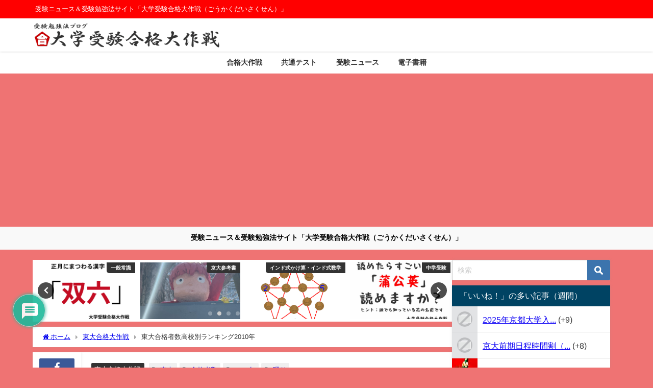

--- FILE ---
content_type: text/html; charset=UTF-8
request_url: https://www.5ka9.com/2010/03/2010_6.html
body_size: 30310
content:
<!DOCTYPE html>
<html lang="ja">
<head>
<meta charset="utf-8">
<meta http-equiv="X-UA-Compatible" content="IE=edge">
<meta name="viewport" content="width=device-width, initial-scale=1" />
<title>東大合格者数高校別ランキング2010年</title>
<meta name="description" content="東京大学合格者数高校別ランキング2010年  東大の合格発表が終わり、高校別の合格者数がわかってきました。 東大合格者数高校別ランキング2010年 1位　開成　154人 2位　灘　97人 3位　麻布　">
<meta name="thumbnail" content="https://www.5ka9.com/wp-content/uploads/2021/12/22605576_m.jpg" /><!-- Diver OGP -->
<meta property="og:locale" content="ja_JP" />
<meta property="og:title" content="東大合格者数高校別ランキング2010年" />
<meta property="og:description" content="東京大学合格者数高校別ランキング2010年  東大の合格発表が終わり、高校別の合格者数がわかってきました。 東大合格者数高校別ランキング2010年 1位　開成　154人 2位　灘　97人 3位　麻布　" />
<meta property="og:type" content="article" />
<meta property="og:url" content="https://www.5ka9.com/2010/03/2010_6.html" />
<meta property="og:image" content="" />
<meta property="og:site_name" content="大学受験合格大作戦" />
<meta name="twitter:card" content="summary_large_image" />
<meta name="twitter:title" content="東大合格者数高校別ランキング2010年" />
<meta name="twitter:url" content="https://www.5ka9.com/2010/03/2010_6.html" />
<meta name="twitter:description" content="東京大学合格者数高校別ランキング2010年  東大の合格発表が終わり、高校別の合格者数がわかってきました。 東大合格者数高校別ランキング2010年 1位　開成　154人 2位　灘　97人 3位　麻布　" />
<meta name="twitter:image" content="" />
<!-- / Diver OGP -->
<link rel="canonical" href="https://www.5ka9.com/2010/03/2010_6.html">
<link rel="shortcut icon" href="">
<!--[if IE]>
		<link rel="shortcut icon" href="">
<![endif]-->
<link rel="apple-touch-icon" href="" />
<meta name='robots' content='max-image-preview' />
<link rel='dns-prefetch' href='//cdnjs.cloudflare.com' />
<link rel='dns-prefetch' href='//www.googletagmanager.com' />
<link rel="alternate" type="application/rss+xml" title="大学受験合格大作戦 &raquo; フィード" href="https://www.5ka9.com/feed" />
<link rel="alternate" type="application/rss+xml" title="大学受験合格大作戦 &raquo; コメントフィード" href="https://www.5ka9.com/comments/feed" />
<link rel="alternate" type="application/rss+xml" title="大学受験合格大作戦 &raquo; 東大合格者数高校別ランキング2010年 のコメントのフィード" href="https://www.5ka9.com/2010/03/2010_6.html/feed" />
<link rel="alternate" title="oEmbed (JSON)" type="application/json+oembed" href="https://www.5ka9.com/wp-json/oembed/1.0/embed?url=https%3A%2F%2Fwww.5ka9.com%2F2010%2F03%2F2010_6.html" />
<link rel="alternate" title="oEmbed (XML)" type="text/xml+oembed" href="https://www.5ka9.com/wp-json/oembed/1.0/embed?url=https%3A%2F%2Fwww.5ka9.com%2F2010%2F03%2F2010_6.html&#038;format=xml" />
<style id='wp-img-auto-sizes-contain-inline-css' type='text/css'>
img:is([sizes=auto i],[sizes^="auto," i]){contain-intrinsic-size:3000px 1500px}
/*# sourceURL=wp-img-auto-sizes-contain-inline-css */
</style>
<style id='wp-block-library-inline-css' type='text/css'>
:root{--wp-block-synced-color:#7a00df;--wp-block-synced-color--rgb:122,0,223;--wp-bound-block-color:var(--wp-block-synced-color);--wp-editor-canvas-background:#ddd;--wp-admin-theme-color:#007cba;--wp-admin-theme-color--rgb:0,124,186;--wp-admin-theme-color-darker-10:#006ba1;--wp-admin-theme-color-darker-10--rgb:0,107,160.5;--wp-admin-theme-color-darker-20:#005a87;--wp-admin-theme-color-darker-20--rgb:0,90,135;--wp-admin-border-width-focus:2px}@media (min-resolution:192dpi){:root{--wp-admin-border-width-focus:1.5px}}.wp-element-button{cursor:pointer}:root .has-very-light-gray-background-color{background-color:#eee}:root .has-very-dark-gray-background-color{background-color:#313131}:root .has-very-light-gray-color{color:#eee}:root .has-very-dark-gray-color{color:#313131}:root .has-vivid-green-cyan-to-vivid-cyan-blue-gradient-background{background:linear-gradient(135deg,#00d084,#0693e3)}:root .has-purple-crush-gradient-background{background:linear-gradient(135deg,#34e2e4,#4721fb 50%,#ab1dfe)}:root .has-hazy-dawn-gradient-background{background:linear-gradient(135deg,#faaca8,#dad0ec)}:root .has-subdued-olive-gradient-background{background:linear-gradient(135deg,#fafae1,#67a671)}:root .has-atomic-cream-gradient-background{background:linear-gradient(135deg,#fdd79a,#004a59)}:root .has-nightshade-gradient-background{background:linear-gradient(135deg,#330968,#31cdcf)}:root .has-midnight-gradient-background{background:linear-gradient(135deg,#020381,#2874fc)}:root{--wp--preset--font-size--normal:16px;--wp--preset--font-size--huge:42px}.has-regular-font-size{font-size:1em}.has-larger-font-size{font-size:2.625em}.has-normal-font-size{font-size:var(--wp--preset--font-size--normal)}.has-huge-font-size{font-size:var(--wp--preset--font-size--huge)}.has-text-align-center{text-align:center}.has-text-align-left{text-align:left}.has-text-align-right{text-align:right}.has-fit-text{white-space:nowrap!important}#end-resizable-editor-section{display:none}.aligncenter{clear:both}.items-justified-left{justify-content:flex-start}.items-justified-center{justify-content:center}.items-justified-right{justify-content:flex-end}.items-justified-space-between{justify-content:space-between}.screen-reader-text{border:0;clip-path:inset(50%);height:1px;margin:-1px;overflow:hidden;padding:0;position:absolute;width:1px;word-wrap:normal!important}.screen-reader-text:focus{background-color:#ddd;clip-path:none;color:#444;display:block;font-size:1em;height:auto;left:5px;line-height:normal;padding:15px 23px 14px;text-decoration:none;top:5px;width:auto;z-index:100000}html :where(.has-border-color){border-style:solid}html :where([style*=border-top-color]){border-top-style:solid}html :where([style*=border-right-color]){border-right-style:solid}html :where([style*=border-bottom-color]){border-bottom-style:solid}html :where([style*=border-left-color]){border-left-style:solid}html :where([style*=border-width]){border-style:solid}html :where([style*=border-top-width]){border-top-style:solid}html :where([style*=border-right-width]){border-right-style:solid}html :where([style*=border-bottom-width]){border-bottom-style:solid}html :where([style*=border-left-width]){border-left-style:solid}html :where(img[class*=wp-image-]){height:auto;max-width:100%}:where(figure){margin:0 0 1em}html :where(.is-position-sticky){--wp-admin--admin-bar--position-offset:var(--wp-admin--admin-bar--height,0px)}@media screen and (max-width:600px){html :where(.is-position-sticky){--wp-admin--admin-bar--position-offset:0px}}

/*# sourceURL=wp-block-library-inline-css */
</style><style id='global-styles-inline-css' type='text/css'>
:root{--wp--preset--aspect-ratio--square: 1;--wp--preset--aspect-ratio--4-3: 4/3;--wp--preset--aspect-ratio--3-4: 3/4;--wp--preset--aspect-ratio--3-2: 3/2;--wp--preset--aspect-ratio--2-3: 2/3;--wp--preset--aspect-ratio--16-9: 16/9;--wp--preset--aspect-ratio--9-16: 9/16;--wp--preset--color--black: #000000;--wp--preset--color--cyan-bluish-gray: #abb8c3;--wp--preset--color--white: #ffffff;--wp--preset--color--pale-pink: #f78da7;--wp--preset--color--vivid-red: #cf2e2e;--wp--preset--color--luminous-vivid-orange: #ff6900;--wp--preset--color--luminous-vivid-amber: #fcb900;--wp--preset--color--light-green-cyan: #7bdcb5;--wp--preset--color--vivid-green-cyan: #00d084;--wp--preset--color--pale-cyan-blue: #8ed1fc;--wp--preset--color--vivid-cyan-blue: #0693e3;--wp--preset--color--vivid-purple: #9b51e0;--wp--preset--color--light-blue: #70b8f1;--wp--preset--color--light-red: #ff8178;--wp--preset--color--light-green: #2ac113;--wp--preset--color--light-yellow: #ffe822;--wp--preset--color--light-orange: #ffa30d;--wp--preset--color--blue: #00f;--wp--preset--color--red: #f00;--wp--preset--color--purple: #674970;--wp--preset--color--gray: #ccc;--wp--preset--gradient--vivid-cyan-blue-to-vivid-purple: linear-gradient(135deg,rgb(6,147,227) 0%,rgb(155,81,224) 100%);--wp--preset--gradient--light-green-cyan-to-vivid-green-cyan: linear-gradient(135deg,rgb(122,220,180) 0%,rgb(0,208,130) 100%);--wp--preset--gradient--luminous-vivid-amber-to-luminous-vivid-orange: linear-gradient(135deg,rgb(252,185,0) 0%,rgb(255,105,0) 100%);--wp--preset--gradient--luminous-vivid-orange-to-vivid-red: linear-gradient(135deg,rgb(255,105,0) 0%,rgb(207,46,46) 100%);--wp--preset--gradient--very-light-gray-to-cyan-bluish-gray: linear-gradient(135deg,rgb(238,238,238) 0%,rgb(169,184,195) 100%);--wp--preset--gradient--cool-to-warm-spectrum: linear-gradient(135deg,rgb(74,234,220) 0%,rgb(151,120,209) 20%,rgb(207,42,186) 40%,rgb(238,44,130) 60%,rgb(251,105,98) 80%,rgb(254,248,76) 100%);--wp--preset--gradient--blush-light-purple: linear-gradient(135deg,rgb(255,206,236) 0%,rgb(152,150,240) 100%);--wp--preset--gradient--blush-bordeaux: linear-gradient(135deg,rgb(254,205,165) 0%,rgb(254,45,45) 50%,rgb(107,0,62) 100%);--wp--preset--gradient--luminous-dusk: linear-gradient(135deg,rgb(255,203,112) 0%,rgb(199,81,192) 50%,rgb(65,88,208) 100%);--wp--preset--gradient--pale-ocean: linear-gradient(135deg,rgb(255,245,203) 0%,rgb(182,227,212) 50%,rgb(51,167,181) 100%);--wp--preset--gradient--electric-grass: linear-gradient(135deg,rgb(202,248,128) 0%,rgb(113,206,126) 100%);--wp--preset--gradient--midnight: linear-gradient(135deg,rgb(2,3,129) 0%,rgb(40,116,252) 100%);--wp--preset--font-size--small: .8em;--wp--preset--font-size--medium: 1em;--wp--preset--font-size--large: 1.2em;--wp--preset--font-size--x-large: 42px;--wp--preset--font-size--xlarge: 1.5em;--wp--preset--font-size--xxlarge: 2em;--wp--preset--spacing--20: 0.44rem;--wp--preset--spacing--30: 0.67rem;--wp--preset--spacing--40: 1rem;--wp--preset--spacing--50: 1.5rem;--wp--preset--spacing--60: 2.25rem;--wp--preset--spacing--70: 3.38rem;--wp--preset--spacing--80: 5.06rem;--wp--preset--shadow--natural: 6px 6px 9px rgba(0, 0, 0, 0.2);--wp--preset--shadow--deep: 12px 12px 50px rgba(0, 0, 0, 0.4);--wp--preset--shadow--sharp: 6px 6px 0px rgba(0, 0, 0, 0.2);--wp--preset--shadow--outlined: 6px 6px 0px -3px rgb(255, 255, 255), 6px 6px rgb(0, 0, 0);--wp--preset--shadow--crisp: 6px 6px 0px rgb(0, 0, 0);--wp--custom--spacing--small: max(1.25rem, 5vw);--wp--custom--spacing--medium: clamp(2rem, 8vw, calc(4 * var(--wp--style--block-gap)));--wp--custom--spacing--large: clamp(4rem, 10vw, 8rem);--wp--custom--spacing--outer: var(--wp--custom--spacing--small, 1.25rem);--wp--custom--typography--font-size--huge: clamp(2.25rem, 4vw, 2.75rem);--wp--custom--typography--font-size--gigantic: clamp(2.75rem, 6vw, 3.25rem);--wp--custom--typography--font-size--colossal: clamp(3.25rem, 8vw, 6.25rem);--wp--custom--typography--line-height--tiny: 1.15;--wp--custom--typography--line-height--small: 1.2;--wp--custom--typography--line-height--medium: 1.4;--wp--custom--typography--line-height--normal: 1.6;}:root { --wp--style--global--content-size: 769px;--wp--style--global--wide-size: 1240px; }:where(body) { margin: 0; }.wp-site-blocks > .alignleft { float: left; margin-right: 2em; }.wp-site-blocks > .alignright { float: right; margin-left: 2em; }.wp-site-blocks > .aligncenter { justify-content: center; margin-left: auto; margin-right: auto; }:where(.wp-site-blocks) > * { margin-block-start: 1.5em; margin-block-end: 0; }:where(.wp-site-blocks) > :first-child { margin-block-start: 0; }:where(.wp-site-blocks) > :last-child { margin-block-end: 0; }:root { --wp--style--block-gap: 1.5em; }:root :where(.is-layout-flow) > :first-child{margin-block-start: 0;}:root :where(.is-layout-flow) > :last-child{margin-block-end: 0;}:root :where(.is-layout-flow) > *{margin-block-start: 1.5em;margin-block-end: 0;}:root :where(.is-layout-constrained) > :first-child{margin-block-start: 0;}:root :where(.is-layout-constrained) > :last-child{margin-block-end: 0;}:root :where(.is-layout-constrained) > *{margin-block-start: 1.5em;margin-block-end: 0;}:root :where(.is-layout-flex){gap: 1.5em;}:root :where(.is-layout-grid){gap: 1.5em;}.is-layout-flow > .alignleft{float: left;margin-inline-start: 0;margin-inline-end: 2em;}.is-layout-flow > .alignright{float: right;margin-inline-start: 2em;margin-inline-end: 0;}.is-layout-flow > .aligncenter{margin-left: auto !important;margin-right: auto !important;}.is-layout-constrained > .alignleft{float: left;margin-inline-start: 0;margin-inline-end: 2em;}.is-layout-constrained > .alignright{float: right;margin-inline-start: 2em;margin-inline-end: 0;}.is-layout-constrained > .aligncenter{margin-left: auto !important;margin-right: auto !important;}.is-layout-constrained > :where(:not(.alignleft):not(.alignright):not(.alignfull)){max-width: var(--wp--style--global--content-size);margin-left: auto !important;margin-right: auto !important;}.is-layout-constrained > .alignwide{max-width: var(--wp--style--global--wide-size);}body .is-layout-flex{display: flex;}.is-layout-flex{flex-wrap: wrap;align-items: center;}.is-layout-flex > :is(*, div){margin: 0;}body .is-layout-grid{display: grid;}.is-layout-grid > :is(*, div){margin: 0;}body{padding-top: 0px;padding-right: 0px;padding-bottom: 0px;padding-left: 0px;}:root :where(.wp-element-button, .wp-block-button__link){background-color: #32373c;border-width: 0;color: #fff;font-family: inherit;font-size: inherit;font-style: inherit;font-weight: inherit;letter-spacing: inherit;line-height: inherit;padding-top: calc(0.667em + 2px);padding-right: calc(1.333em + 2px);padding-bottom: calc(0.667em + 2px);padding-left: calc(1.333em + 2px);text-decoration: none;text-transform: inherit;}.has-black-color{color: var(--wp--preset--color--black) !important;}.has-cyan-bluish-gray-color{color: var(--wp--preset--color--cyan-bluish-gray) !important;}.has-white-color{color: var(--wp--preset--color--white) !important;}.has-pale-pink-color{color: var(--wp--preset--color--pale-pink) !important;}.has-vivid-red-color{color: var(--wp--preset--color--vivid-red) !important;}.has-luminous-vivid-orange-color{color: var(--wp--preset--color--luminous-vivid-orange) !important;}.has-luminous-vivid-amber-color{color: var(--wp--preset--color--luminous-vivid-amber) !important;}.has-light-green-cyan-color{color: var(--wp--preset--color--light-green-cyan) !important;}.has-vivid-green-cyan-color{color: var(--wp--preset--color--vivid-green-cyan) !important;}.has-pale-cyan-blue-color{color: var(--wp--preset--color--pale-cyan-blue) !important;}.has-vivid-cyan-blue-color{color: var(--wp--preset--color--vivid-cyan-blue) !important;}.has-vivid-purple-color{color: var(--wp--preset--color--vivid-purple) !important;}.has-light-blue-color{color: var(--wp--preset--color--light-blue) !important;}.has-light-red-color{color: var(--wp--preset--color--light-red) !important;}.has-light-green-color{color: var(--wp--preset--color--light-green) !important;}.has-light-yellow-color{color: var(--wp--preset--color--light-yellow) !important;}.has-light-orange-color{color: var(--wp--preset--color--light-orange) !important;}.has-blue-color{color: var(--wp--preset--color--blue) !important;}.has-red-color{color: var(--wp--preset--color--red) !important;}.has-purple-color{color: var(--wp--preset--color--purple) !important;}.has-gray-color{color: var(--wp--preset--color--gray) !important;}.has-black-background-color{background-color: var(--wp--preset--color--black) !important;}.has-cyan-bluish-gray-background-color{background-color: var(--wp--preset--color--cyan-bluish-gray) !important;}.has-white-background-color{background-color: var(--wp--preset--color--white) !important;}.has-pale-pink-background-color{background-color: var(--wp--preset--color--pale-pink) !important;}.has-vivid-red-background-color{background-color: var(--wp--preset--color--vivid-red) !important;}.has-luminous-vivid-orange-background-color{background-color: var(--wp--preset--color--luminous-vivid-orange) !important;}.has-luminous-vivid-amber-background-color{background-color: var(--wp--preset--color--luminous-vivid-amber) !important;}.has-light-green-cyan-background-color{background-color: var(--wp--preset--color--light-green-cyan) !important;}.has-vivid-green-cyan-background-color{background-color: var(--wp--preset--color--vivid-green-cyan) !important;}.has-pale-cyan-blue-background-color{background-color: var(--wp--preset--color--pale-cyan-blue) !important;}.has-vivid-cyan-blue-background-color{background-color: var(--wp--preset--color--vivid-cyan-blue) !important;}.has-vivid-purple-background-color{background-color: var(--wp--preset--color--vivid-purple) !important;}.has-light-blue-background-color{background-color: var(--wp--preset--color--light-blue) !important;}.has-light-red-background-color{background-color: var(--wp--preset--color--light-red) !important;}.has-light-green-background-color{background-color: var(--wp--preset--color--light-green) !important;}.has-light-yellow-background-color{background-color: var(--wp--preset--color--light-yellow) !important;}.has-light-orange-background-color{background-color: var(--wp--preset--color--light-orange) !important;}.has-blue-background-color{background-color: var(--wp--preset--color--blue) !important;}.has-red-background-color{background-color: var(--wp--preset--color--red) !important;}.has-purple-background-color{background-color: var(--wp--preset--color--purple) !important;}.has-gray-background-color{background-color: var(--wp--preset--color--gray) !important;}.has-black-border-color{border-color: var(--wp--preset--color--black) !important;}.has-cyan-bluish-gray-border-color{border-color: var(--wp--preset--color--cyan-bluish-gray) !important;}.has-white-border-color{border-color: var(--wp--preset--color--white) !important;}.has-pale-pink-border-color{border-color: var(--wp--preset--color--pale-pink) !important;}.has-vivid-red-border-color{border-color: var(--wp--preset--color--vivid-red) !important;}.has-luminous-vivid-orange-border-color{border-color: var(--wp--preset--color--luminous-vivid-orange) !important;}.has-luminous-vivid-amber-border-color{border-color: var(--wp--preset--color--luminous-vivid-amber) !important;}.has-light-green-cyan-border-color{border-color: var(--wp--preset--color--light-green-cyan) !important;}.has-vivid-green-cyan-border-color{border-color: var(--wp--preset--color--vivid-green-cyan) !important;}.has-pale-cyan-blue-border-color{border-color: var(--wp--preset--color--pale-cyan-blue) !important;}.has-vivid-cyan-blue-border-color{border-color: var(--wp--preset--color--vivid-cyan-blue) !important;}.has-vivid-purple-border-color{border-color: var(--wp--preset--color--vivid-purple) !important;}.has-light-blue-border-color{border-color: var(--wp--preset--color--light-blue) !important;}.has-light-red-border-color{border-color: var(--wp--preset--color--light-red) !important;}.has-light-green-border-color{border-color: var(--wp--preset--color--light-green) !important;}.has-light-yellow-border-color{border-color: var(--wp--preset--color--light-yellow) !important;}.has-light-orange-border-color{border-color: var(--wp--preset--color--light-orange) !important;}.has-blue-border-color{border-color: var(--wp--preset--color--blue) !important;}.has-red-border-color{border-color: var(--wp--preset--color--red) !important;}.has-purple-border-color{border-color: var(--wp--preset--color--purple) !important;}.has-gray-border-color{border-color: var(--wp--preset--color--gray) !important;}.has-vivid-cyan-blue-to-vivid-purple-gradient-background{background: var(--wp--preset--gradient--vivid-cyan-blue-to-vivid-purple) !important;}.has-light-green-cyan-to-vivid-green-cyan-gradient-background{background: var(--wp--preset--gradient--light-green-cyan-to-vivid-green-cyan) !important;}.has-luminous-vivid-amber-to-luminous-vivid-orange-gradient-background{background: var(--wp--preset--gradient--luminous-vivid-amber-to-luminous-vivid-orange) !important;}.has-luminous-vivid-orange-to-vivid-red-gradient-background{background: var(--wp--preset--gradient--luminous-vivid-orange-to-vivid-red) !important;}.has-very-light-gray-to-cyan-bluish-gray-gradient-background{background: var(--wp--preset--gradient--very-light-gray-to-cyan-bluish-gray) !important;}.has-cool-to-warm-spectrum-gradient-background{background: var(--wp--preset--gradient--cool-to-warm-spectrum) !important;}.has-blush-light-purple-gradient-background{background: var(--wp--preset--gradient--blush-light-purple) !important;}.has-blush-bordeaux-gradient-background{background: var(--wp--preset--gradient--blush-bordeaux) !important;}.has-luminous-dusk-gradient-background{background: var(--wp--preset--gradient--luminous-dusk) !important;}.has-pale-ocean-gradient-background{background: var(--wp--preset--gradient--pale-ocean) !important;}.has-electric-grass-gradient-background{background: var(--wp--preset--gradient--electric-grass) !important;}.has-midnight-gradient-background{background: var(--wp--preset--gradient--midnight) !important;}.has-small-font-size{font-size: var(--wp--preset--font-size--small) !important;}.has-medium-font-size{font-size: var(--wp--preset--font-size--medium) !important;}.has-large-font-size{font-size: var(--wp--preset--font-size--large) !important;}.has-x-large-font-size{font-size: var(--wp--preset--font-size--x-large) !important;}.has-xlarge-font-size{font-size: var(--wp--preset--font-size--xlarge) !important;}.has-xxlarge-font-size{font-size: var(--wp--preset--font-size--xxlarge) !important;}
/*# sourceURL=global-styles-inline-css */
</style>

<link rel='stylesheet'  href='https://www.5ka9.com/wp-content/plugins/contact-form-7/includes/css/styles.css?ver=6.1.2&#038;theme=6.1.11'  media='all'>
<link rel='stylesheet'  href='https://www.5ka9.com/wp-content/plugins/wp-ulike/assets/css/wp-ulike.min.css?ver=4.7.11&#038;theme=6.1.11'  media='all'>
<link rel='stylesheet'  href='https://www.5ka9.com/wp-content/themes/diver/css/style.min.css?ver=6.9&#038;theme=6.1.11'  media='all'>
<link rel='stylesheet'  href='https://www.5ka9.com/wp-content/themes/diver_child/style.css?theme=6.1.11'  media='all'>
<link rel='stylesheet'  href='https://www.5ka9.com/wp-content/plugins/wpdiscuz/themes/default/style-minimal.css?ver=7.6.34&#038;theme=6.1.11'  media='all'>
<style id='wpdiscuz-frontend-minimal-css-inline-css' type='text/css'>
 #wpdcom .ql-snow .ql-tooltip[data-mode="link"]::before{content:"Enter link:"}#wpdcom .ql-snow .ql-tooltip.ql-editing a.ql-action::after{content:"Save"}
/*# sourceURL=wpdiscuz-frontend-minimal-css-inline-css */
</style>
<link rel='stylesheet'  href='https://www.5ka9.com/wp-content/plugins/wpdiscuz/assets/third-party/font-awesome-5.13.0/css/fa.min.css?ver=7.6.34&#038;theme=6.1.11'  media='all'>
<link rel='stylesheet'  href='https://www.5ka9.com/wp-content/plugins/wpdiscuz/assets/css/wpdiscuz-combo-no_quill.min.css?ver=6.9&#038;theme=6.1.11'  media='all'>
<script type="text/javascript"src="https://www.5ka9.com/wp-includes/js/jquery/jquery.min.js?ver=3.7.1&amp;theme=6.1.11" id="jquery-core-js"></script>
<script type="text/javascript"src="https://www.5ka9.com/wp-includes/js/jquery/jquery-migrate.min.js?ver=3.4.1&amp;theme=6.1.11" id="jquery-migrate-js"></script>
<link rel="https://api.w.org/" href="https://www.5ka9.com/wp-json/" /><link rel="alternate" title="JSON" type="application/json" href="https://www.5ka9.com/wp-json/wp/v2/posts/288" /><link rel="EditURI" type="application/rsd+xml" title="RSD" href="https://www.5ka9.com/xmlrpc.php?rsd" />
<meta name="generator" content="WordPress 6.9" />
<link rel='shortlink' href='https://www.5ka9.com/?p=288' />
<meta name="generator" content="Site Kit by Google 1.170.0" />      <script>
      (function(i,s,o,g,r,a,m){i['GoogleAnalyticsObject']=r;i[r]=i[r]||function(){(i[r].q=i[r].q||[]).push(arguments)},i[r].l=1*new Date();a=s.createElement(o),m=s.getElementsByTagName(o)[0];a.async=1;a.src=g;m.parentNode.insertBefore(a,m)})(window,document,'script','//www.google-analytics.com/analytics.js','ga');ga('create',"UA-39220936-1",'auto');ga('send','pageview');</script>
      <script async src="https://pagead2.googlesyndication.com/pagead/js/adsbygoogle.js?client=ca-pub-9713004086829671"
     crossorigin="anonymous"></script>


<script async src="https://pagead2.googlesyndication.com/pagead/js/adsbygoogle.js?client=ca-pub-9713004086829671"
     crossorigin="anonymous"></script><script type="application/ld+json" class="json-ld">[
    {
        "@context": "https://schema.org",
        "@type": "BlogPosting",
        "mainEntityOfPage": {
            "@type": "WebPage",
            "@id": "https://www.5ka9.com/2010/03/2010_6.html"
        },
        "headline": "東大合格者数高校別ランキング2010年",
        "image": [
            "https://www.5ka9.com/wp-content/uploads/2021/12/22605576_m.jpg",
            "https://www.5ka9.com/wp-content/uploads/2021/12/22605576_m-300x200.jpg",
            "https://www.5ka9.com/wp-content/uploads/2021/12/22605576_m-150x150.jpg"
        ],
        "description": "東京大学合格者数高校別ランキング2010年  東大の合格発表が終わり、高校別の合格者数がわかってきました。 東大合格者数高校別ランキング2010年 1位　開成　154人 2位　灘　97人 3位　麻布　",
        "datePublished": "2010-03-12T22:14:45+09:00",
        "dateModified": "2010-03-12T22:14:45+09:00",
        "articleSection": [
            "東大合格大作戦"
        ],
        "author": {
            "@type": "Person",
            "name": "大学受験合格大作戦",
            "url": "https://www.5ka9.com/author/kanrinin"
        },
        "publisher": {
            "@context": "http://schema.org",
            "@type": "Organization",
            "name": "大学受験合格大作戦",
            "description": "受験ニュース＆受験勉強法サイト「大学受験合格大作戦（ごうかくだいさくせん）」",
            "logo": {
                "@type": "ImageObject",
                "url": "https://www.5ka9.com/wp-content/uploads/2022/01/logogoka9.gif"
            }
        }
    }
]</script>
<style>body{background-image:url('');}</style> <style> #onlynav ul ul,#nav_fixed #nav ul ul,.header-logo #nav ul ul {visibility:hidden;opacity:0;transition:.2s ease-in-out;transform:translateY(10px);}#onlynav ul ul ul,#nav_fixed #nav ul ul ul,.header-logo #nav ul ul ul {transform:translateX(-20px) translateY(0);}#onlynav ul li:hover > ul,#nav_fixed #nav ul li:hover > ul,.header-logo #nav ul li:hover > ul{visibility:visible;opacity:1;transform:translateY(0);}#onlynav ul ul li:hover > ul,#nav_fixed #nav ul ul li:hover > ul,.header-logo #nav ul ul li:hover > ul{transform:translateX(0) translateY(0);}</style><style>body{background-color:#ef7373;color:#333333;}:where(a){color:#261aa5;}:where(a):hover{color:#6495ED}:where(.content){color:#000000;}:where(.content) a{color:#1c34bc;}:where(.content) a:hover{color:#0053ed;}.header-wrap,#header ul.sub-menu, #header ul.children,#scrollnav,.description_sp{background:#ffffff;color:#333333}.header-wrap a,#scrollnav a,div.logo_title{color:#333355;}.header-wrap a:hover,div.logo_title:hover{color:#6495ED}.drawer-nav-btn span{background-color:#333355;}.drawer-nav-btn:before,.drawer-nav-btn:after {border-color:#333355;}#scrollnav ul li a{background:rgba(255,255,255,.8);color:#505050}.header_small_menu{background:#ff0000;color:#ffffff}.header_small_menu a{color:#fff}.header_small_menu a:hover{color:#6495ED}#nav_fixed.fixed, #nav_fixed #nav ul ul{background:rgba(255,255,255,0.7);color:#333333}#nav_fixed.fixed a,#nav_fixed .logo_title{color:#333355}#nav_fixed.fixed a:hover{color:#6495ED}#nav_fixed .drawer-nav-btn:before,#nav_fixed .drawer-nav-btn:after{border-color:#333355;}#nav_fixed .drawer-nav-btn span{background-color:#333355;}#onlynav{background:#fff;color:#333}#onlynav ul li a{color:#333}#onlynav ul ul.sub-menu{background:#fff}#onlynav div > ul > li > a:before{border-color:#333}#onlynav ul > li:hover > a:hover,#onlynav ul>li:hover>a,#onlynav ul>li:hover li:hover>a,#onlynav ul li:hover ul li ul li:hover > a{background:#5d8ac1;color:#fff}#onlynav ul li ul li ul:before{border-left-color:#fff}#onlynav ul li:last-child ul li ul:before{border-right-color:#fff}#bigfooter{background:#fff;color:#333333}#bigfooter a{color:#333355}#bigfooter a:hover{color:#6495ED}#footer{background:#fff;color:#999}#footer a{color:#333355}#footer a:hover{color:#6495ED}#sidebar .widget{background:#fff;color:#333;}#sidebar .widget a{color:#0c00f4;}#sidebar .widget a:hover{color:#6495ED;}.post-box-contents,#main-wrap #pickup_posts_container img,.hentry, #single-main .post-sub,.navigation,.single_thumbnail,.in_loop,#breadcrumb,.pickup-cat-list,.maintop-widget, .mainbottom-widget,#share_plz,.sticky-post-box,.catpage_content_wrap,.cat-post-main{background:#fff;}.post-box{border-color:#eee;}.drawer_content_title,.searchbox_content_title{background:#eee;color:#333;}.drawer-nav,#header_search{background:#fff}.drawer-nav,.drawer-nav a,#header_search,#header_search a{color:#000}#footer_sticky_menu{background:rgba(255,255,255,.8)}.footermenu_col{background:rgba(255,255,255,.8);color:#333;}a.page-numbers{background:#afafaf;color:#fff;}.pagination .current{background:#607d8b;color:#fff;}</style><style>@media screen and (min-width:1201px){#main-wrap,.header-wrap .header-logo,.header_small_content,.bigfooter_wrap,.footer_content,.container_top_widget,.container_bottom_widget{width:90%;}}@media screen and (max-width:1200px){ #main-wrap,.header-wrap .header-logo, .header_small_content, .bigfooter_wrap,.footer_content, .container_top_widget, .container_bottom_widget{width:96%;}}@media screen and (max-width:768px){#main-wrap,.header-wrap .header-logo,.header_small_content,.bigfooter_wrap,.footer_content,.container_top_widget,.container_bottom_widget{width:100%;}}@media screen and (min-width:960px){#sidebar {width:310px;}}</style><style>@media screen and (min-width:1201px){#main-wrap{width:90%;}}@media screen and (max-width:1200px){ #main-wrap{width:96%;}}</style><style type="text/css" id="diver-custom-heading-css">.content h2:where(:not([class])),:where(.is-editor-blocks) :where(.content) h2:not(.sc_heading){color:#fff;background-color:#1500b5;border-radius:5px;}.content h3:where(:not([class])),:where(.is-editor-blocks) :where(.content) h3:not(.sc_heading){color:#000;background-color:#000;border-bottom:2px solid #000;background:transparent;padding-left:0px;padding-right:0px;}.content h4:where(:not([class])),:where(.is-editor-blocks) :where(.content) h4:not(.sc_heading){color:#000;background-color:#000;background:transparent;display:flex;align-items:center;padding:0px;}.content h4:where(:not([class])):before,:where(.is-editor-blocks) :where(.content) h4:not(.sc_heading):before{content:"";width:.6em;height:.6em;margin-right:.6em;background-color:#000;transform:rotate(45deg);}.content h5:where(:not([class])),:where(.is-editor-blocks) :where(.content) h5:not(.sc_heading){color:#000;}</style><style type="text/css">.recentcomments a{display:inline !important;padding:0 !important;margin:0 !important;}</style><link rel="icon" href="https://www.5ka9.com/wp-content/uploads/2021/05/favicon.ico" sizes="32x32" />
<link rel="icon" href="https://www.5ka9.com/wp-content/uploads/2021/05/favicon.ico" sizes="192x192" />
<link rel="apple-touch-icon" href="https://www.5ka9.com/wp-content/uploads/2021/05/favicon.ico" />
<meta name="msapplication-TileImage" content="https://www.5ka9.com/wp-content/uploads/2021/05/favicon.ico" />

<script src="https://www.youtube.com/iframe_api"></script>

<link rel='stylesheet'  href='https://maxcdn.bootstrapcdn.com/font-awesome/4.7.0/css/font-awesome.min.css'  media='all'>
<link rel='stylesheet'  href='https://cdnjs.cloudflare.com/ajax/libs/lity/2.3.1/lity.min.css'  media='all'>
</head>
<body itemscope="itemscope" itemtype="http://schema.org/WebPage" class="wp-singular post-template-default single single-post postid-288 single-format-standard wp-embed-responsive wp-theme-diver wp-child-theme-diver_child  l-sidebar-right">

<div id="container">
<!-- header -->
	<!-- lpページでは表示しない -->
	<div id="header" class="clearfix">
					<header class="header-wrap" role="banner" itemscope="itemscope" itemtype="http://schema.org/WPHeader">
			<div class="header_small_menu clearfix">
		<div class="header_small_content">
			<div id="description">受験ニュース＆受験勉強法サイト「大学受験合格大作戦（ごうかくだいさくせん）」</div>
			<nav class="header_small_menu_right" role="navigation" itemscope="itemscope" itemtype="http://scheme.org/SiteNavigationElement">
							</nav>
		</div>
	</div>

			<div class="header-logo clearfix">
				

				<!-- /Navigation -->

								<div id="logo">
										<a href="https://www.5ka9.com/">
						
															<img src="https://www.5ka9.com/wp-content/uploads/2022/01/logogoka9.gif" alt="大学受験合格大作戦" width="920" height="120">
							
											</a>
				</div>
							</div>
		</header>
		<nav id="scrollnav" role="navigation" itemscope="itemscope" itemtype="http://scheme.org/SiteNavigationElement">
					</nav>
		
		<div id="nav_fixed">
		<div class="header-logo clearfix">
			<!-- Navigation -->
			

			<!-- /Navigation -->
			<div class="logo clearfix">
				<a href="https://www.5ka9.com/">
					
													<img src="https://www.5ka9.com/wp-content/uploads/2022/01/logogoka9.gif" alt="大学受験合格大作戦" width="920" height="120">
													
									</a>
			</div>
					<nav id="nav" role="navigation" itemscope="itemscope" itemtype="http://scheme.org/SiteNavigationElement">
				<div class="menu-%e2%98%85%e3%83%a1%e3%82%a4%e3%83%b3%e3%83%a1%e3%83%8b%e3%83%a5%e3%83%bc-container"><ul id="fixnavul" class="menu"><li id="menu-item-9610" class="menu-item menu-item-type-custom menu-item-object-custom menu-item-home menu-item-9610"><a href="https://www.5ka9.com">合格大作戦</a></li>
<li id="menu-item-9609" class="menu-item menu-item-type-custom menu-item-object-custom menu-item-9609"><a href="https://www.5ka9.com/category/kyotsutest">共通テスト</a></li>
<li id="menu-item-9611" class="menu-item menu-item-type-custom menu-item-object-custom menu-item-9611"><a href="https://www.5ka9.com/category/news">受験ニュース</a></li>
<li id="menu-item-9612" class="menu-item menu-item-type-custom menu-item-object-custom menu-item-9612"><a href="https://www.5ka9.com/category/e-book">電子書籍</a></li>
</ul></div>			</nav>
				</div>
	</div>
							<nav id="onlynav" class="onlynav" role="navigation" itemscope="itemscope" itemtype="http://scheme.org/SiteNavigationElement">
				<div class="menu-%e2%98%85%e3%83%a1%e3%82%a4%e3%83%b3%e3%83%a1%e3%83%8b%e3%83%a5%e3%83%bc-container"><ul id="onlynavul" class="menu"><li class="menu-item menu-item-type-custom menu-item-object-custom menu-item-home menu-item-9610"><a href="https://www.5ka9.com">合格大作戦</a></li>
<li class="menu-item menu-item-type-custom menu-item-object-custom menu-item-9609"><a href="https://www.5ka9.com/category/kyotsutest">共通テスト</a></li>
<li class="menu-item menu-item-type-custom menu-item-object-custom menu-item-9611"><a href="https://www.5ka9.com/category/news">受験ニュース</a></li>
<li class="menu-item menu-item-type-custom menu-item-object-custom menu-item-9612"><a href="https://www.5ka9.com/category/e-book">電子書籍</a></li>
</ul></div>			</nav>
					</div>
	<div class="d_sp">
		</div>
	
<div class="header_message clearfix" style="background:#f9f9f9;">
			<div class="header_message_wrap">
			<div class="header_message_text" style="color: #000">
						受験ニュース＆受験勉強法サイト「大学受験合格大作戦（ごうかくだいさくせん）」			</div>
		</div>
	</div>

	<div id="main-wrap">
	<!-- main -->
		<div class="l-main-container">
		<main id="single-main"  style="margin-right:-330px;padding-right:330px;" role="main">
					<div id='pickup_posts_container' class='slider-container pickup-slider'><ul class='pickup-posts slider-inner' data-slick='{"slidesToShow":4,"slidesToScroll":1,"autoplay":true,"autoplaySpeed":4000,"infinite":true,"arrows":true,"dots":true,"responsive":[{"breakpoint":1200,"settings":{"slidesToShow":3}},{"breakpoint":768,"settings":{"slidesToShow":2}}]}'><li class="pickup-posts__item"><a href="https://www.5ka9.com/2024/10/999.html" title="【虫食い算】○△▢を求めよ。○＞△＞▢　　○△▢は2～9の異なる整数"><img src="[data-uri]" width="600" height="400" alt="【虫食い算】○△▢を求めよ。○＞△＞▢　　○△▢は2～9の異なる整数" loading="lazy" data-src="https://www.5ka9.com/wp-content/uploads/2024/10/9992.jpg" class="lazyload"><span class="pickup-cat post-category-iqtest js-category-style">IQテスト</span></a></li><li class="pickup-posts__item"><a href="https://www.5ka9.com/2025/01/666.html" title="正月にまつわる感じ「双六」読めますか？"><img src="[data-uri]" width="800" height="600" data-src="https://www.5ka9.com/wp-content/uploads/2025/01/deeb6545cc0f84209457d51641b3daec.jpg" class="lazyload" loading="lazy"><span class="pickup-cat post-category-commonsense js-category-style">一般常識</span></a></li><li class="pickup-posts__item"><a href="https://www.5ka9.com/2022/02/2022orita.html" title="2022年折田先生像は「崖の上のポニョ」と「けものフレンズのミーアキャット」"><img src="[data-uri]" width="1853" height="1552" alt="2022年折田先生像は「崖の上のポニョ」と「けものフレンズのミーアキャット」" loading="lazy" data-src="https://www.5ka9.com/wp-content/uploads/2022/02/ppp.jpg" class="lazyload"><span class="pickup-cat post-category-%e4%ba%ac%e5%a4%a7%e5%8f%82%e8%80%83%e6%9b%b8 js-category-style">京大参考書</span></a></li><li class="pickup-posts__item"><a href="https://www.5ka9.com/2014/09/math19.html" title="地頭を鍛える算数の問題：直線上に並ぶ数字の合計が24になるように並べてください"><img src="[data-uri]" width="600" height="600" alt="地頭を鍛える算数の問題：直線上に並ぶ数字の合計が24になるように並べてください" loading="lazy" data-src="https://www.5ka9.com/wp-content/uploads/2014/09/math19.gif" class="lazyload"><span class="pickup-cat post-category-india js-category-style">インド式かけ算・インド式数学</span></a></li><li class="pickup-posts__item"><a href="https://www.5ka9.com/2014/05/dandelion.html" title="読めたらすごい漢字1⇒｢蒲公英｣"><img src="[data-uri]" width="480" height="300" alt="読めたらすごい漢字1⇒｢蒲公英｣" loading="lazy" data-src="https://www.5ka9.com/wp-content/uploads/2014/05/dandelion.jpg" class="lazyload"><span class="pickup-cat post-category-%e4%b8%ad%e5%ad%a6%e5%8f%97%e9%a8%93 js-category-style">中学受験</span></a></li><li class="pickup-posts__item"><a href="https://www.5ka9.com/2016/02/yugami.html" title="「歪み」 読み方で理系か文系か分かる漢字"><img src="[data-uri]" width="640" height="640" alt="「歪み」 読み方で理系か文系か分かる漢字" loading="lazy" data-src="https://www.5ka9.com/wp-content/uploads/2016/02/歪み.gif" class="lazyload"><span class="pickup-cat post-category-%e5%9b%bd%e8%aa%9e%e3%81%ae%e5%8b%89%e5%bc%b7%e6%b3%95 js-category-style">国語の勉強法</span></a></li><li class="pickup-posts__item"><a href="https://www.5ka9.com/2017/06/sakushi.html" title="エビングハウスの錯視・ティチェナー錯視"><img src="[data-uri]" width="1200" height="800" alt="エビングハウスの錯視・ティチェナー錯視" loading="lazy" data-src="https://www.5ka9.com/wp-content/uploads/2017/06/sakushi.jpg" class="lazyload"><span class="pickup-cat post-category-iqtest js-category-style">IQテスト</span></a></li><li class="pickup-posts__item"><a href="https://www.5ka9.com/2025/01/2025math.html" title="2025年大学入試予想問題【整数問題】"><img src="[data-uri]" width="600" height="400" alt="2025年大学入試予想問題【整数問題】" loading="lazy" data-src="https://www.5ka9.com/wp-content/uploads/2025/01/20151.jpg" class="lazyload"><span class="pickup-cat post-category-quiz js-category-style">クイズ</span></a></li></ul></div>
								<div id="breadcrumb"><ul itemscope itemtype="http://schema.org/BreadcrumbList"><li itemprop="itemListElement" itemscope itemtype="http://schema.org/ListItem"><a href="https://www.5ka9.com/" itemprop="item"><span itemprop="name"><i class="fa fa-home" aria-hidden="true"></i> ホーム</span></a><meta itemprop="position" content="1" /></li><li itemprop="itemListElement" itemscope itemtype="http://schema.org/ListItem"><a href="https://www.5ka9.com/category/%e6%9d%b1%e5%a4%a7%e5%90%88%e6%a0%bc%e5%a4%a7%e4%bd%9c%e6%88%a6" itemprop="item"><span itemprop="name">東大合格大作戦</span></a><meta itemprop="position" content="2" /></li><li itemprop="itemListElement" itemscope itemtype="http://schema.org/ListItem"><span itemprop="name">東大合格者数高校別ランキング2010年</span><meta itemprop="position" content="3" /></li></ul></div> 
					<div id="content_area" class="fadeIn animated">
						<div class="content_area_side">
	<div id="share_plz" class="sns">

		<a class='facebook' href='http://www.facebook.com/share.php?u=https%3A%2F%2Fwww.5ka9.com%2F2010%2F03%2F2010_6.html&title=%E6%9D%B1%E5%A4%A7%E5%90%88%E6%A0%BC%E8%80%85%E6%95%B0%E9%AB%98%E6%A0%A1%E5%88%A5%E3%83%A9%E3%83%B3%E3%82%AD%E3%83%B3%E3%82%B02010%E5%B9%B4+-+%E5%A4%A7%E5%AD%A6%E5%8F%97%E9%A8%93%E5%90%88%E6%A0%BC%E5%A4%A7%E4%BD%9C%E6%88%A6'><i class="fa fa-facebook"></i><span class='sns_name'>Facebook</span></a><a class='twitter' href='https://twitter.com/intent/post?url=https%3A%2F%2Fwww.5ka9.com%2F2010%2F03%2F2010_6.html&text=%E6%9D%B1%E5%A4%A7%E5%90%88%E6%A0%BC%E8%80%85%E6%95%B0%E9%AB%98%E6%A0%A1%E5%88%A5%E3%83%A9%E3%83%B3%E3%82%AD%E3%83%B3%E3%82%B02010%E5%B9%B4+-+%E5%A4%A7%E5%AD%A6%E5%8F%97%E9%A8%93%E5%90%88%E6%A0%BC%E5%A4%A7%E4%BD%9C%E6%88%A6&tw_p=tweetbutton'><svg width="1200" height="1227" viewBox="0 0 1200 1227" fill="currentColor" xmlns="http://www.w3.org/2000/svg">
                <path d="M714.163 519.284L1160.89 0H1055.03L667.137 450.887L357.328 0H0L468.492 681.821L0 1226.37H105.866L515.491 750.218L842.672 1226.37H1200L714.137 519.284H714.163ZM569.165 687.828L521.697 619.934L144.011 79.6944H306.615L611.412 515.685L658.88 583.579L1055.08 1150.3H892.476L569.165 687.854V687.828Z"/>
                </svg><span class='sns_name'>post</span></a><a class='hatebu' href='https://b.hatena.ne.jp/add?mode=confirm&url=https%3A%2F%2Fwww.5ka9.com%2F2010%2F03%2F2010_6.html&title=%E6%9D%B1%E5%A4%A7%E5%90%88%E6%A0%BC%E8%80%85%E6%95%B0%E9%AB%98%E6%A0%A1%E5%88%A5%E3%83%A9%E3%83%B3%E3%82%AD%E3%83%B3%E3%82%B02010%E5%B9%B4+-+%E5%A4%A7%E5%AD%A6%E5%8F%97%E9%A8%93%E5%90%88%E6%A0%BC%E5%A4%A7%E4%BD%9C%E6%88%A6'><span class='sns_name'>はてブ</span></a><a class='pocket' href='https://getpocket.com/edit?url=https%3A%2F%2Fwww.5ka9.com%2F2010%2F03%2F2010_6.html&title=%E6%9D%B1%E5%A4%A7%E5%90%88%E6%A0%BC%E8%80%85%E6%95%B0%E9%AB%98%E6%A0%A1%E5%88%A5%E3%83%A9%E3%83%B3%E3%82%AD%E3%83%B3%E3%82%B02010%E5%B9%B4+-+%E5%A4%A7%E5%AD%A6%E5%8F%97%E9%A8%93%E5%90%88%E6%A0%BC%E5%A4%A7%E4%BD%9C%E6%88%A6'><i class="fa fa-get-pocket" aria-hidden="true"></i><span class='sns_name'>Pocket</span></a><a class='feedly' href='https://feedly.com/i/subscription/feed%2Fhttps%3A%2F%2Fwww.5ka9.com%2F2010%2F03%2F2010_6.html%2Ffeed'><i class="fa fa-rss" aria-hidden="true"></i><span class='sns_name'>Feedly</span></a>
	</div>
</div>
						<article id="post-288" class="post-288 post type-post status-publish format-standard hentry category-28 tag-357 tag-172 tag-191 tag-412">
							<header>
								<div class="post-meta clearfix">
									<div class="cat-tag">
																					<div class="single-post-category" style="background:"><a href="https://www.5ka9.com/category/%e6%9d%b1%e5%a4%a7%e5%90%88%e6%a0%bc%e5%a4%a7%e4%bd%9c%e6%88%a6" rel="category tag">東大合格大作戦</a></div>
																				<div class="tag"><a href="https://www.5ka9.com/tag/%e6%9d%b1%e5%a4%a7" rel="tag">東大</a></div><div class="tag"><a href="https://www.5ka9.com/tag/%e5%90%88%e6%a0%bc%e8%80%85%e6%95%b0" rel="tag">合格者数</a></div><div class="tag"><a href="https://www.5ka9.com/tag/2010%e5%b9%b4" rel="tag">2010年</a></div><div class="tag"><a href="https://www.5ka9.com/tag/%e7%90%86%e2%85%a2" rel="tag">理Ⅲ</a></div>									</div>

									<h1 class="single-post-title entry-title">東大合格者数高校別ランキング2010年</h1>
									<div class="post-meta-bottom">
																												<time class="single-post-date published updated" datetime="2010-03-12"><i class="fa fa-calendar" aria-hidden="true"></i>2010年3月12日</time>
																												<time class="single-post-date modified" datetime="2010-03-12"><i class="fa fa-refresh" aria-hidden="true"></i>2010年3月12日</time>
																		
									</div>
																			<ul class="post-author vcard author">
										<li class="post-author-thum"><img alt='' src='https://secure.gravatar.com/avatar/6a1dc90231e31600568a1be98a5bab14ff1a2e1fd2d6dd8001685e9c0b025636?s=25&#038;d=wavatar&#038;r=g' srcset='https://secure.gravatar.com/avatar/6a1dc90231e31600568a1be98a5bab14ff1a2e1fd2d6dd8001685e9c0b025636?s=50&#038;d=wavatar&#038;r=g 2x' class='avatar avatar-25 photo' height='25' width='25' decoding='async'/></li>
										<li class="post-author-name fn post-author"><a href="https://www.5ka9.com/author/kanrinin">大学受験合格大作戦</a>
										</li>
										</ul>
																	</div>
								    
            <div class="share-button sns big" >
                <a class='facebook' href='http://www.facebook.com/share.php?u=https%3A%2F%2Fwww.5ka9.com%2F2010%2F03%2F2010_6.html&title=%E6%9D%B1%E5%A4%A7%E5%90%88%E6%A0%BC%E8%80%85%E6%95%B0%E9%AB%98%E6%A0%A1%E5%88%A5%E3%83%A9%E3%83%B3%E3%82%AD%E3%83%B3%E3%82%B02010%E5%B9%B4+-+%E5%A4%A7%E5%AD%A6%E5%8F%97%E9%A8%93%E5%90%88%E6%A0%BC%E5%A4%A7%E4%BD%9C%E6%88%A6' target='_blank' rel='noopener noreferrer'><i class="fa fa-facebook"></i><span class='sns_name'>Facebook</span></a><a class='twitter' href='https://twitter.com/intent/post?url=https%3A%2F%2Fwww.5ka9.com%2F2010%2F03%2F2010_6.html&text=%E6%9D%B1%E5%A4%A7%E5%90%88%E6%A0%BC%E8%80%85%E6%95%B0%E9%AB%98%E6%A0%A1%E5%88%A5%E3%83%A9%E3%83%B3%E3%82%AD%E3%83%B3%E3%82%B02010%E5%B9%B4+-+%E5%A4%A7%E5%AD%A6%E5%8F%97%E9%A8%93%E5%90%88%E6%A0%BC%E5%A4%A7%E4%BD%9C%E6%88%A6&tw_p=tweetbutton' target='_blank' rel='noopener noreferrer'><svg width="1200" height="1227" viewBox="0 0 1200 1227" fill="currentColor" xmlns="http://www.w3.org/2000/svg">
                <path d="M714.163 519.284L1160.89 0H1055.03L667.137 450.887L357.328 0H0L468.492 681.821L0 1226.37H105.866L515.491 750.218L842.672 1226.37H1200L714.137 519.284H714.163ZM569.165 687.828L521.697 619.934L144.011 79.6944H306.615L611.412 515.685L658.88 583.579L1055.08 1150.3H892.476L569.165 687.854V687.828Z"/>
                </svg><span class='sns_name'>post</span></a><a class='hatebu' href='https://b.hatena.ne.jp/add?mode=confirm&url=https%3A%2F%2Fwww.5ka9.com%2F2010%2F03%2F2010_6.html&title=%E6%9D%B1%E5%A4%A7%E5%90%88%E6%A0%BC%E8%80%85%E6%95%B0%E9%AB%98%E6%A0%A1%E5%88%A5%E3%83%A9%E3%83%B3%E3%82%AD%E3%83%B3%E3%82%B02010%E5%B9%B4+-+%E5%A4%A7%E5%AD%A6%E5%8F%97%E9%A8%93%E5%90%88%E6%A0%BC%E5%A4%A7%E4%BD%9C%E6%88%A6' target='_blank' rel='noopener noreferrer'><span class='sns_name'>はてブ</span></a><a class='line' href='https://line.me/R/msg/text/?%E6%9D%B1%E5%A4%A7%E5%90%88%E6%A0%BC%E8%80%85%E6%95%B0%E9%AB%98%E6%A0%A1%E5%88%A5%E3%83%A9%E3%83%B3%E3%82%AD%E3%83%B3%E3%82%B02010%E5%B9%B4+-+%E5%A4%A7%E5%AD%A6%E5%8F%97%E9%A8%93%E5%90%88%E6%A0%BC%E5%A4%A7%E4%BD%9C%E6%88%A6%0Ahttps%3A%2F%2Fwww.5ka9.com%2F2010%2F03%2F2010_6.html' target='_blank' rel='noopener noreferrer'><span class="text">LINE</span></a><a class='pocket' href='https://getpocket.com/edit?url=https%3A%2F%2Fwww.5ka9.com%2F2010%2F03%2F2010_6.html&title=%E6%9D%B1%E5%A4%A7%E5%90%88%E6%A0%BC%E8%80%85%E6%95%B0%E9%AB%98%E6%A0%A1%E5%88%A5%E3%83%A9%E3%83%B3%E3%82%AD%E3%83%B3%E3%82%B02010%E5%B9%B4+-+%E5%A4%A7%E5%AD%A6%E5%8F%97%E9%A8%93%E5%90%88%E6%A0%BC%E5%A4%A7%E4%BD%9C%E6%88%A6' target='_blank' rel='noopener noreferrer'><i class="fa fa-get-pocket" aria-hidden="true"></i><span class='sns_name'>Pocket</span></a><a class='feedly' href='https://feedly.com/i/subscription/feed%2Fhttps%3A%2F%2Fwww.5ka9.com%2F2010%2F03%2F2010_6.html%2Ffeed' target='_blank' rel='noopener noreferrer'><i class="fa fa-rss" aria-hidden="true"></i><span class='sns_name'>Feedly</span></a>    
        </div>
    							</header>
							<section class="single-post-main">
																		

									<div class="content">
																				<div class="wpulike wpulike-default "><div class="wp_ulike_general_class wp_ulike_is_restricted"><button type="button" aria-label="いいねボタン" data-ulike-id="288" data-ulike-nonce="8f970036bd" data-ulike-type="post" data-ulike-template="wpulike-default" data-ulike-display-likers="" data-ulike-likers-style="popover" class="wp_ulike_btn wp_ulike_put_text wp_post_btn_288"><span>Like</span>				</button><span class="count-box wp_ulike_counter_up" data-ulike-counter-value="0"></span>			</div></div>
	<p>東京大学合格者数高校別ランキング2010年</p>
<p>&nbsp;</p>
<p>東大の合格発表が終わり、高校別の合格者数がわかってきました。</p>
<p>東大合格者数高校別ランキング2010年</p>
<p>1位　開成　154人</p>
<p>2位　灘　97人</p>
<p>3位　麻布　82人</p>
<p>&nbsp;</p>
<p>開成は昨年（2009年）138人の東大合格者数でしたが25人増で154人。</p>
<p>&nbsp;</p>
<p>理Ⅲ合格者数は灘が21人で1位でした。</p>
		<div class="wpulike wpulike-default "><div class="wp_ulike_general_class wp_ulike_is_restricted"><button type="button" aria-label="いいねボタン" data-ulike-id="288" data-ulike-nonce="8f970036bd" data-ulike-type="post" data-ulike-template="wpulike-default" data-ulike-display-likers="" data-ulike-likers-style="popover" class="wp_ulike_btn wp_ulike_put_text wp_post_btn_288"><span>Like</span>				</button><span class="count-box wp_ulike_counter_up" data-ulike-counter-value="0"></span>			</div></div>
										</div>

									
									<div class="bottom_ad clearfix">
											            <div class="clearfix diver_widget_adarea">
                <div class="diver_widget_adlabel">スポンサーリンク</div>
                                    <div class="diver_ad"><script async src="https://pagead2.googlesyndication.com/pagead/js/adsbygoogle.js?client=ca-pub-9713004086829671"
     crossorigin="anonymous"></script>
<!-- 合格記事下ディスプレイdiver -->
<ins class="adsbygoogle"
     style="display:block"
     data-ad-client="ca-pub-9713004086829671"
     data-ad-slot="7805227462"
     data-ad-format="auto"
     data-full-width-responsive="true"></ins>
<script>
     (adsbygoogle = window.adsbygoogle || []).push({});
</script></div>
                            </div>
            											
																		</div>

									    
            <div class="share-button sns big" >
                <a class='facebook' href='http://www.facebook.com/share.php?u=https%3A%2F%2Fwww.5ka9.com%2F2010%2F03%2F2010_6.html&title=%E6%9D%B1%E5%A4%A7%E5%90%88%E6%A0%BC%E8%80%85%E6%95%B0%E9%AB%98%E6%A0%A1%E5%88%A5%E3%83%A9%E3%83%B3%E3%82%AD%E3%83%B3%E3%82%B02010%E5%B9%B4+-+%E5%A4%A7%E5%AD%A6%E5%8F%97%E9%A8%93%E5%90%88%E6%A0%BC%E5%A4%A7%E4%BD%9C%E6%88%A6' target='_blank' rel='noopener noreferrer'><i class="fa fa-facebook"></i><span class='sns_name'>Facebook</span></a><a class='twitter' href='https://twitter.com/intent/post?url=https%3A%2F%2Fwww.5ka9.com%2F2010%2F03%2F2010_6.html&text=%E6%9D%B1%E5%A4%A7%E5%90%88%E6%A0%BC%E8%80%85%E6%95%B0%E9%AB%98%E6%A0%A1%E5%88%A5%E3%83%A9%E3%83%B3%E3%82%AD%E3%83%B3%E3%82%B02010%E5%B9%B4+-+%E5%A4%A7%E5%AD%A6%E5%8F%97%E9%A8%93%E5%90%88%E6%A0%BC%E5%A4%A7%E4%BD%9C%E6%88%A6&tw_p=tweetbutton' target='_blank' rel='noopener noreferrer'><svg width="1200" height="1227" viewBox="0 0 1200 1227" fill="currentColor" xmlns="http://www.w3.org/2000/svg">
                <path d="M714.163 519.284L1160.89 0H1055.03L667.137 450.887L357.328 0H0L468.492 681.821L0 1226.37H105.866L515.491 750.218L842.672 1226.37H1200L714.137 519.284H714.163ZM569.165 687.828L521.697 619.934L144.011 79.6944H306.615L611.412 515.685L658.88 583.579L1055.08 1150.3H892.476L569.165 687.854V687.828Z"/>
                </svg><span class='sns_name'>post</span></a><a class='hatebu' href='https://b.hatena.ne.jp/add?mode=confirm&url=https%3A%2F%2Fwww.5ka9.com%2F2010%2F03%2F2010_6.html&title=%E6%9D%B1%E5%A4%A7%E5%90%88%E6%A0%BC%E8%80%85%E6%95%B0%E9%AB%98%E6%A0%A1%E5%88%A5%E3%83%A9%E3%83%B3%E3%82%AD%E3%83%B3%E3%82%B02010%E5%B9%B4+-+%E5%A4%A7%E5%AD%A6%E5%8F%97%E9%A8%93%E5%90%88%E6%A0%BC%E5%A4%A7%E4%BD%9C%E6%88%A6' target='_blank' rel='noopener noreferrer'><span class='sns_name'>はてブ</span></a><a class='line' href='https://line.me/R/msg/text/?%E6%9D%B1%E5%A4%A7%E5%90%88%E6%A0%BC%E8%80%85%E6%95%B0%E9%AB%98%E6%A0%A1%E5%88%A5%E3%83%A9%E3%83%B3%E3%82%AD%E3%83%B3%E3%82%B02010%E5%B9%B4+-+%E5%A4%A7%E5%AD%A6%E5%8F%97%E9%A8%93%E5%90%88%E6%A0%BC%E5%A4%A7%E4%BD%9C%E6%88%A6%0Ahttps%3A%2F%2Fwww.5ka9.com%2F2010%2F03%2F2010_6.html' target='_blank' rel='noopener noreferrer'><span class="text">LINE</span></a><a class='pocket' href='https://getpocket.com/edit?url=https%3A%2F%2Fwww.5ka9.com%2F2010%2F03%2F2010_6.html&title=%E6%9D%B1%E5%A4%A7%E5%90%88%E6%A0%BC%E8%80%85%E6%95%B0%E9%AB%98%E6%A0%A1%E5%88%A5%E3%83%A9%E3%83%B3%E3%82%AD%E3%83%B3%E3%82%B02010%E5%B9%B4+-+%E5%A4%A7%E5%AD%A6%E5%8F%97%E9%A8%93%E5%90%88%E6%A0%BC%E5%A4%A7%E4%BD%9C%E6%88%A6' target='_blank' rel='noopener noreferrer'><i class="fa fa-get-pocket" aria-hidden="true"></i><span class='sns_name'>Pocket</span></a><a class='feedly' href='https://feedly.com/i/subscription/feed%2Fhttps%3A%2F%2Fwww.5ka9.com%2F2010%2F03%2F2010_6.html%2Ffeed' target='_blank' rel='noopener noreferrer'><i class="fa fa-rss" aria-hidden="true"></i><span class='sns_name'>Feedly</span></a>    
        </div>
    									  <div class="post_footer_author_title">この記事を書いた人</div>
  <div class="post_footer_author clearfix">
  <div class="post_author_user clearfix vcard author">
    <div class="post_thum"><img alt='大学受験合格大作戦' src='https://secure.gravatar.com/avatar/6a1dc90231e31600568a1be98a5bab14ff1a2e1fd2d6dd8001685e9c0b025636?s=100&#038;d=wavatar&#038;r=g' srcset='https://secure.gravatar.com/avatar/6a1dc90231e31600568a1be98a5bab14ff1a2e1fd2d6dd8001685e9c0b025636?s=200&#038;d=wavatar&#038;r=g 2x' class='avatar avatar-100 photo' height='100' width='100' decoding='async'/>
          <ul class="profile_sns">
        <li><a class="sns" href="https://www.5ka9.com/" target="_blank"><i class="fa fa-share" aria-hidden="true"></i></a></li>
      </ul>
    </div>
    <div class="post_author_user_meta">
      <div class="post-author fn"><a href="https://www.5ka9.com/author/kanrinin">大学受験合格大作戦</a></div>
      <div class="post-description">京都大学在学中に「大学への道」という受験勉強法サイトを立ち上げ、その後継となるこの大学受験合格大作戦を書き続けてます。大学受験はもちろんですが、高校受験・中学受験、受験勉強のお役に立てれば嬉しいです。
当初は受験勉強法ブログでしたが、より幅広く受験情報や受験ニュースも提供できるように心がけています。
今後とも宜しくお願いいたします。各記事にコメントを頂けるととても嬉しいです。
<br />

<div>
<h4>Xのフォロワー数が10万人を超えました。フォローありがとうございます！</h4>
<a href="https://twitter.com/5ka9com?ref_src=twsrc%5Etfw" class="twitter-follow-button" data-show-count="true">Follow @5ka9com</a><script async src="https://platform.twitter.com/widgets.js" charset="utf-8"></script>
</div></div>
    </div>
  </div>
        <div class="post_footer_author_title_post">最近書いた記事</div>
    <div class="author-post-wrap">
          <div class="author-post hvr-fade-post">
      <a href="https://www.5ka9.com/2025/10/nrank2025.html" title="ノーベル賞受賞者の出身高校ランキング｜圧倒的に多いのは公立高校だった！" rel="bookmark">
        <figure class="author-post-thumb post-box-thumbnail__wrap">
          <img src="[data-uri]" width="150" height="150" alt="ノーベル賞受賞者の出身高校ランキング｜圧倒的に多いのは公立高校だった！" loading="lazy" data-src="https://www.5ka9.com/wp-content/uploads/2025/10/nobelprize-150x150.png" class="lazyload">                    <div class="author-post-cat"><span style="background:">ノーベル賞</span></div>
        </figure>
        <div class="author-post-meta">
          <div class="author-post-title">ノーベル賞受賞者の出身高校ランキング｜圧倒的に多いのは公立高校だった！</div>
        </div>
      </a>
      </div>
            <div class="author-post hvr-fade-post">
      <a href="https://www.5ka9.com/2025/03/x111111.html" title="合格大作戦のXフォロワーが11万1111人を突破！" rel="bookmark">
        <figure class="author-post-thumb post-box-thumbnail__wrap">
          <img src="[data-uri]" width="150" height="150" alt="合格大作戦のXフォロワーが11万1111人を突破！" loading="lazy" data-src="https://www.5ka9.com/wp-content/uploads/2025/03/xxxx-150x150.jpg" class="lazyload">                    <div class="author-post-cat"><span style="background:">合格大作戦</span></div>
        </figure>
        <div class="author-post-meta">
          <div class="author-post-title">合格大作戦のXフォロワーが11万1111人を突破！</div>
        </div>
      </a>
      </div>
            <div class="author-post hvr-fade-post">
      <a href="https://www.5ka9.com/2025/02/2025kokuritsu.html" title="国公立前期を受けたみなさん。合格or不合格　どっちだと思う？" rel="bookmark">
        <figure class="author-post-thumb post-box-thumbnail__wrap">
          <img src="[data-uri]" width="1920" height="1280" data-src="https://www.5ka9.com/wp-content/uploads/2021/12/22605576_m.jpg" class="lazyload" loading="lazy">                    <div class="author-post-cat"><span style="background:">合格大作戦</span></div>
        </figure>
        <div class="author-post-meta">
          <div class="author-post-title">国公立前期を受けたみなさん。合格or不合格　どっちだと思う？</div>
        </div>
      </a>
      </div>
            <div class="author-post hvr-fade-post">
      <a href="https://www.5ka9.com/2025/02/2025hokudai.html" title="2025年北海道大学入試難易度アンケート" rel="bookmark">
        <figure class="author-post-thumb post-box-thumbnail__wrap">
          <img src="[data-uri]" width="1920" height="1280" data-src="https://www.5ka9.com/wp-content/uploads/2021/12/22605576_m.jpg" class="lazyload" loading="lazy">                    <div class="author-post-cat"><span style="background:">北大合格大作戦</span></div>
        </figure>
        <div class="author-post-meta">
          <div class="author-post-title">2025年北海道大学入試難易度アンケート</div>
        </div>
      </a>
      </div>
            </div>
      </div>
							</section>
							<footer class="article_footer">
								<!-- コメント -->
								    <div class="wpdiscuz_top_clearing"></div>
    <div id='comments' class='comments-area'><div id='respond' style='width: 0;height: 0;clear: both;margin: 0;padding: 0;'></div><div id='wpd-post-rating' class='wpd-not-rated'>
            <div class='wpd-rating-wrap'>
            <div class='wpd-rating-left'></div>
            <div class='wpd-rating-data'>
                <div class='wpd-rating-value'>
                    <span class='wpdrv'>0</span>
                    <span class='wpdrc'>0</span>
                    <span class='wpdrt'>votes</span></div>
                <div class='wpd-rating-title'>Article Rating</div>
                <div class='wpd-rating-stars'><svg xmlns='https://www.w3.org/2000/svg' viewBox='0 0 24 24'><path d='M0 0h24v24H0z' fill='none'/><path class='wpd-star' d='M12 17.27L18.18 21l-1.64-7.03L22 9.24l-7.19-.61L12 2 9.19 8.63 2 9.24l5.46 4.73L5.82 21z'/><path d='M0 0h24v24H0z' fill='none'/></svg><svg xmlns='https://www.w3.org/2000/svg' viewBox='0 0 24 24'><path d='M0 0h24v24H0z' fill='none'/><path class='wpd-star' d='M12 17.27L18.18 21l-1.64-7.03L22 9.24l-7.19-.61L12 2 9.19 8.63 2 9.24l5.46 4.73L5.82 21z'/><path d='M0 0h24v24H0z' fill='none'/></svg><svg xmlns='https://www.w3.org/2000/svg' viewBox='0 0 24 24'><path d='M0 0h24v24H0z' fill='none'/><path class='wpd-star' d='M12 17.27L18.18 21l-1.64-7.03L22 9.24l-7.19-.61L12 2 9.19 8.63 2 9.24l5.46 4.73L5.82 21z'/><path d='M0 0h24v24H0z' fill='none'/></svg><svg xmlns='https://www.w3.org/2000/svg' viewBox='0 0 24 24'><path d='M0 0h24v24H0z' fill='none'/><path class='wpd-star' d='M12 17.27L18.18 21l-1.64-7.03L22 9.24l-7.19-.61L12 2 9.19 8.63 2 9.24l5.46 4.73L5.82 21z'/><path d='M0 0h24v24H0z' fill='none'/></svg><svg xmlns='https://www.w3.org/2000/svg' viewBox='0 0 24 24'><path d='M0 0h24v24H0z' fill='none'/><path class='wpd-star' d='M12 17.27L18.18 21l-1.64-7.03L22 9.24l-7.19-.61L12 2 9.19 8.63 2 9.24l5.46 4.73L5.82 21z'/><path d='M0 0h24v24H0z' fill='none'/></svg></div><div class='wpd-rate-starts'><svg xmlns='https://www.w3.org/2000/svg' viewBox='0 0 24 24'><path d='M0 0h24v24H0z' fill='none'/><path class='wpd-star' d='M12 17.27L18.18 21l-1.64-7.03L22 9.24l-7.19-.61L12 2 9.19 8.63 2 9.24l5.46 4.73L5.82 21z'/><path d='M0 0h24v24H0z' fill='none'/></svg><svg xmlns='https://www.w3.org/2000/svg' viewBox='0 0 24 24'><path d='M0 0h24v24H0z' fill='none'/><path class='wpd-star' d='M12 17.27L18.18 21l-1.64-7.03L22 9.24l-7.19-.61L12 2 9.19 8.63 2 9.24l5.46 4.73L5.82 21z'/><path d='M0 0h24v24H0z' fill='none'/></svg><svg xmlns='https://www.w3.org/2000/svg' viewBox='0 0 24 24'><path d='M0 0h24v24H0z' fill='none'/><path class='wpd-star' d='M12 17.27L18.18 21l-1.64-7.03L22 9.24l-7.19-.61L12 2 9.19 8.63 2 9.24l5.46 4.73L5.82 21z'/><path d='M0 0h24v24H0z' fill='none'/></svg><svg xmlns='https://www.w3.org/2000/svg' viewBox='0 0 24 24'><path d='M0 0h24v24H0z' fill='none'/><path class='wpd-star' d='M12 17.27L18.18 21l-1.64-7.03L22 9.24l-7.19-.61L12 2 9.19 8.63 2 9.24l5.46 4.73L5.82 21z'/><path d='M0 0h24v24H0z' fill='none'/></svg><svg xmlns='https://www.w3.org/2000/svg' viewBox='0 0 24 24'><path d='M0 0h24v24H0z' fill='none'/><path class='wpd-star' d='M12 17.27L18.18 21l-1.64-7.03L22 9.24l-7.19-.61L12 2 9.19 8.63 2 9.24l5.46 4.73L5.82 21z'/><path d='M0 0h24v24H0z' fill='none'/></svg></div></div>
            <div class='wpd-rating-right'></div></div></div>    <div id="wpdcom" class="wpdiscuz_unauth wpd-minimal wpd-layout-1 wpd-comments-open">
                    <div class="wc_social_plugin_wrapper">
                            </div>
            <div class="wpd-form-wrap">
                <div class="wpd-form-head">
                                            <div class="wpd-sbs-toggle">
                            <i class="far fa-envelope"></i> <span
                                class="wpd-sbs-title">Subscribe</span>
                            <i class="fas fa-caret-down"></i>
                        </div>
                                            <div class="wpd-auth">
                                                <div class="wpd-login">
                            <a href="https://www.5ka9.com/wp-login.php?redirect_to=https%3A%2F%2Fwww.5ka9.com%2F2010%2F03%2F2010_6.html"><i class='fas fa-sign-in-alt'></i> Login</a>                        </div>
                    </div>
                </div>
                                                    <div class="wpdiscuz-subscribe-bar wpdiscuz-hidden">
                                                    <form action="https://www.5ka9.com/wp-admin/admin-ajax.php?action=wpdAddSubscription"
                                  method="post" id="wpdiscuz-subscribe-form">
                                <div class="wpdiscuz-subscribe-form-intro">Notify of </div>
                                <div class="wpdiscuz-subscribe-form-option"
                                     style="width:40%;">
                                    <select class="wpdiscuz_select" name="wpdiscuzSubscriptionType">
                                                                                    <option value="post">new follow-up comments</option>
                                                                                                                                <option
                                                value="all_comment" >new replies to my comments</option>
                                                                                </select>
                                </div>
                                                                    <div class="wpdiscuz-item wpdiscuz-subscribe-form-email">
                                        <input class="email" type="email" name="wpdiscuzSubscriptionEmail"
                                               required="required" value=""
                                               placeholder="Email"/>
                                    </div>
                                                                    <div class="wpdiscuz-subscribe-form-button">
                                    <input id="wpdiscuz_subscription_button" class="wpd-prim-button wpd_not_clicked"
                                           type="submit"
                                           value="›"
                                           name="wpdiscuz_subscription_button"/>
                                </div>
                                <input type="hidden" id="wpdiscuz_subscribe_form_nonce" name="wpdiscuz_subscribe_form_nonce" value="fbcfc3c6cd" /><input type="hidden" name="_wp_http_referer" value="/2010/03/2010_6.html" />                            </form>
                                                </div>
                            <div
            class="wpd-form wpd-form-wrapper wpd-main-form-wrapper" id='wpd-main-form-wrapper-0_0'>
                                        <form  method="post" enctype="multipart/form-data" data-uploading="false" class="wpd_comm_form wpd_main_comm_form"                >
                                        <div class="wpd-field-comment">
                        <div class="wpdiscuz-item wc-field-textarea">
                            <div class="wpdiscuz-textarea-wrap wpd-txt">
                                                                                                        <div class="wpd-avatar">
                                        <img alt='guest' src='https://secure.gravatar.com/avatar/8ab51258d8cd8de5d9a5b6a8f14c0a36fc249b5b35e1333b6e56f678295af653?s=56&#038;d=wavatar&#038;r=g' srcset='https://secure.gravatar.com/avatar/8ab51258d8cd8de5d9a5b6a8f14c0a36fc249b5b35e1333b6e56f678295af653?s=112&#038;d=wavatar&#038;r=g 2x' class='avatar avatar-56 photo' height='56' width='56' decoding='async'/>                                    </div>
                                                <div class="wpd-textarea-wrap">
                <div id="wpd-editor-char-counter-0_0"
                     class="wpd-editor-char-counter"></div>
                <label style="display: none;" for="wc-textarea-0_0">Label</label>
                <textarea
                    id="wc-textarea-0_0"   placeholder="最初のコメントを書くチャンス！"
                    aria-label="最初のコメントを書くチャンス！" name="wc_comment"
                    class="wc_comment wpd-field"></textarea>
            </div>
            <div class="wpd-editor-buttons-right">
                <span class='wmu-upload-wrap' wpd-tooltip='Attach an image to this comment' wpd-tooltip-position='left'><label class='wmu-add'><i class='far fa-image'></i><input style='display:none;' class='wmu-add-files' type='file' name='wmu_files'  accept='image/*'/></label></span>            </div>
                                        </div>
                        </div>
                    </div>
                    <div class="wpd-form-foot" >
                        <div class="wpdiscuz-textarea-foot">
                                                        <div class="wpdiscuz-button-actions"><div class='wmu-action-wrap'><div class='wmu-tabs wmu-images-tab wmu-hide'></div></div></div>
                        </div>
                                <div class="wpd-form-row">
                    <div class="wpd-form-col-left">
                        <div class="wpdiscuz-item wc_name-wrapper wpd-has-icon">
                                    <div class="wpd-field-icon"><i
                            class="fas fa-user"></i>
                    </div>
                                    <input id="wc_name-0_0" value="" required='required' aria-required='true'                       class="wc_name wpd-field" type="text"
                       name="wc_name"
                       placeholder="Name*"
                       maxlength="50" pattern='.{3,50}'                       title="">
                <label for="wc_name-0_0"
                       class="wpdlb">Name*</label>
                            </div>
                        <div class="wpdiscuz-item wc_email-wrapper wpd-has-icon">
                                    <div class="wpd-field-icon"><i
                            class="fas fa-at"></i>
                    </div>
                                    <input id="wc_email-0_0" value="" required='required' aria-required='true'                       class="wc_email wpd-field" type="email"
                       name="wc_email"
                       placeholder="Email*"/>
                <label for="wc_email-0_0"
                       class="wpdlb">Email*</label>
                            </div>
                            <div class="wpdiscuz-item wc_website-wrapper wpd-has-icon">
                                            <div class="wpd-field-icon"><i
                                class="fas fa-link"></i>
                        </div>
                                        <input id="wc_website-0_0" value=""
                           class="wc_website wpd-field" type="text"
                           name="wc_website"
                           placeholder="Website"/>
                    <label for="wc_website-0_0"
                           class="wpdlb">Website</label>
                                    </div>
                        </div>
                <div class="wpd-form-col-right">
                    <div class="wc-field-submit">
                                                                                    <label class="wpd_label"
                               wpd-tooltip="Notify of new replies to this comment">
                            <input id="wc_notification_new_comment-0_0"
                                   class="wc_notification_new_comment-0_0 wpd_label__checkbox"
                                   value="comment" type="checkbox"
                                   name="wpdiscuz_notification_type" />
                            <span class="wpd_label__text">
                                <span class="wpd_label__check">
                                    <i class="fas fa-bell wpdicon wpdicon-on"></i>
                                    <i class="fas fa-bell-slash wpdicon wpdicon-off"></i>
                                </span>
                            </span>
                        </label>
                                                                <input id="wpd-field-submit-0_0"
                   class="wc_comm_submit wpd_not_clicked wpd-prim-button" type="submit"
                   name="submit" value="コメントする"
                   aria-label="コメントする"/>
        </div>
                </div>
                    <div class="clearfix"></div>
        </div>
                            </div>
                                        <input type="hidden" class="wpdiscuz_unique_id" value="0_0"
                           name="wpdiscuz_unique_id">
                    <p style="display: none;"><input type="hidden" id="akismet_comment_nonce" name="akismet_comment_nonce" value="9dcd8c57c6" /></p><p style="display: none !important;" class="akismet-fields-container" data-prefix="ak_"><label>&#916;<textarea name="ak_hp_textarea" cols="45" rows="8" maxlength="100"></textarea></label><input type="hidden" id="ak_js_1" name="ak_js" value="148"/><script>document.getElementById( "ak_js_1" ).setAttribute( "value", ( new Date() ).getTime() );</script></p>                </form>
                        </div>
                <div id="wpdiscuz_hidden_secondary_form" style="display: none;">
                    <div
            class="wpd-form wpd-form-wrapper wpd-secondary-form-wrapper" id='wpd-secondary-form-wrapper-wpdiscuzuniqueid' style='display: none;'>
                            <div class="wpd-secondary-forms-social-content"></div>
                <div class="clearfix"></div>
                                        <form  method="post" enctype="multipart/form-data" data-uploading="false" class="wpd_comm_form wpd-secondary-form-wrapper"                >
                                        <div class="wpd-field-comment">
                        <div class="wpdiscuz-item wc-field-textarea">
                            <div class="wpdiscuz-textarea-wrap wpd-txt">
                                                                                                        <div class="wpd-avatar">
                                        <img alt='guest' src='https://secure.gravatar.com/avatar/6b1d09d461d68eebafe4bd739f0b8e70193d4b67b14cbee1fa9510f8840db3c5?s=56&#038;d=wavatar&#038;r=g' srcset='https://secure.gravatar.com/avatar/6b1d09d461d68eebafe4bd739f0b8e70193d4b67b14cbee1fa9510f8840db3c5?s=112&#038;d=wavatar&#038;r=g 2x' class='avatar avatar-56 photo' height='56' width='56' loading='lazy' decoding='async'/>                                    </div>
                                                <div class="wpd-textarea-wrap">
                <div id="wpd-editor-char-counter-wpdiscuzuniqueid"
                     class="wpd-editor-char-counter"></div>
                <label style="display: none;" for="wc-textarea-wpdiscuzuniqueid">Label</label>
                <textarea
                    id="wc-textarea-wpdiscuzuniqueid"   placeholder="ここにコメントを書いてください。"
                    aria-label="ここにコメントを書いてください。" name="wc_comment"
                    class="wc_comment wpd-field"></textarea>
            </div>
            <div class="wpd-editor-buttons-right">
                <span class='wmu-upload-wrap' wpd-tooltip='Attach an image to this comment' wpd-tooltip-position='left'><label class='wmu-add'><i class='far fa-image'></i><input style='display:none;' class='wmu-add-files' type='file' name='wmu_files'  accept='image/*'/></label></span>            </div>
                                        </div>
                        </div>
                    </div>
                    <div class="wpd-form-foot" >
                        <div class="wpdiscuz-textarea-foot">
                                                        <div class="wpdiscuz-button-actions"><div class='wmu-action-wrap'><div class='wmu-tabs wmu-images-tab wmu-hide'></div></div></div>
                        </div>
                                <div class="wpd-form-row">
                    <div class="wpd-form-col-left">
                        <div class="wpdiscuz-item wc_name-wrapper wpd-has-icon">
                                    <div class="wpd-field-icon"><i
                            class="fas fa-user"></i>
                    </div>
                                    <input id="wc_name-wpdiscuzuniqueid" value="" required='required' aria-required='true'                       class="wc_name wpd-field" type="text"
                       name="wc_name"
                       placeholder="Name*"
                       maxlength="50" pattern='.{3,50}'                       title="">
                <label for="wc_name-wpdiscuzuniqueid"
                       class="wpdlb">Name*</label>
                            </div>
                        <div class="wpdiscuz-item wc_email-wrapper wpd-has-icon">
                                    <div class="wpd-field-icon"><i
                            class="fas fa-at"></i>
                    </div>
                                    <input id="wc_email-wpdiscuzuniqueid" value="" required='required' aria-required='true'                       class="wc_email wpd-field" type="email"
                       name="wc_email"
                       placeholder="Email*"/>
                <label for="wc_email-wpdiscuzuniqueid"
                       class="wpdlb">Email*</label>
                            </div>
                            <div class="wpdiscuz-item wc_website-wrapper wpd-has-icon">
                                            <div class="wpd-field-icon"><i
                                class="fas fa-link"></i>
                        </div>
                                        <input id="wc_website-wpdiscuzuniqueid" value=""
                           class="wc_website wpd-field" type="text"
                           name="wc_website"
                           placeholder="Website"/>
                    <label for="wc_website-wpdiscuzuniqueid"
                           class="wpdlb">Website</label>
                                    </div>
                        </div>
                <div class="wpd-form-col-right">
                    <div class="wc-field-submit">
                                                                                    <label class="wpd_label"
                               wpd-tooltip="Notify of new replies to this comment">
                            <input id="wc_notification_new_comment-wpdiscuzuniqueid"
                                   class="wc_notification_new_comment-wpdiscuzuniqueid wpd_label__checkbox"
                                   value="comment" type="checkbox"
                                   name="wpdiscuz_notification_type" />
                            <span class="wpd_label__text">
                                <span class="wpd_label__check">
                                    <i class="fas fa-bell wpdicon wpdicon-on"></i>
                                    <i class="fas fa-bell-slash wpdicon wpdicon-off"></i>
                                </span>
                            </span>
                        </label>
                                                                <input id="wpd-field-submit-wpdiscuzuniqueid"
                   class="wc_comm_submit wpd_not_clicked wpd-prim-button" type="submit"
                   name="submit" value="コメントする"
                   aria-label="コメントする"/>
        </div>
                </div>
                    <div class="clearfix"></div>
        </div>
                            </div>
                                        <input type="hidden" class="wpdiscuz_unique_id" value="wpdiscuzuniqueid"
                           name="wpdiscuz_unique_id">
                    <p style="display: none;"><input type="hidden" id="akismet_comment_nonce" name="akismet_comment_nonce" value="9dcd8c57c6" /></p><p style="display: none !important;" class="akismet-fields-container" data-prefix="ak_"><label>&#916;<textarea name="ak_hp_textarea" cols="45" rows="8" maxlength="100"></textarea></label><input type="hidden" id="ak_js_2" name="ak_js" value="237"/><script>document.getElementById( "ak_js_2" ).setAttribute( "value", ( new Date() ).getTime() );</script></p>                </form>
                        </div>
                </div>
                    </div>
                        <div id="wpd-threads" class="wpd-thread-wrapper">
                <div class="wpd-thread-head">
                    <div class="wpd-thread-info "
                         data-comments-count="0">
                        <span class='wpdtc' title='0'>0</span> コメント                    </div>
                                        <div class="wpd-space"></div>
                    <div class="wpd-thread-filter">
                                                    <div class="wpd-filter wpdf-reacted wpd_not_clicked wpdiscuz-hidden"
                                 wpd-tooltip="Most reacted comment">
                                <i class="fas fa-bolt"></i></div>
                                                        <div class="wpd-filter wpdf-hottest wpd_not_clicked wpdiscuz-hidden"
                                 wpd-tooltip="Hottest comment thread">
                                <i class="fas fa-fire"></i></div>
                                                        <div class="wpd-filter wpdf-sorting wpdiscuz-hidden">
                                                                        <span class="wpdiscuz-sort-button wpdiscuz-date-sort-asc wpdiscuz-sort-button-active"
                                              data-sorting="oldest">古い順！</span>
                                                                        <i class="fas fa-sort-down"></i>
                                <div class="wpdiscuz-sort-buttons">
                                                                            <span class="wpdiscuz-sort-button wpdiscuz-date-sort-desc"
                                              data-sorting="newest">新着順！</span>
                                                                                <span class="wpdiscuz-sort-button wpdiscuz-vote-sort-up"
                                              data-sorting="by_vote">人気順！</span>
                                                                        </div>
                            </div>
                                                </div>
                </div>
                <div class="wpd-comment-info-bar">
                    <div class="wpd-current-view"><i
                            class="fas fa-quote-left"></i> Inline Feedbacks                    </div>
                    <div class="wpd-filter-view-all">View all comments</div>
                </div>
                                <div class="wpd-thread-list">
                    <!-- // From wpDiscuz's Caches // -->                    <div class="wpdiscuz-comment-pagination">
                                            </div>
                </div>
            </div>
                </div>
        </div>
    <div id="wpdiscuz-loading-bar"
         class="wpdiscuz-loading-bar-unauth"></div>
    <div id="wpdiscuz-comment-message"
         class="wpdiscuz-comment-message-unauth"></div>
    								<!-- 関連キーワード -->
																		<div class="single_title">関連キーワード</div>
										<div class="tag_area">
											<div class="tag"><a href="https://www.5ka9.com/tag/2010%e5%b9%b4" rel="tag">2010年</a></div><div class="tag"><a href="https://www.5ka9.com/tag/%e5%90%88%e6%a0%bc%e8%80%85%e6%95%b0" rel="tag">合格者数</a></div><div class="tag"><a href="https://www.5ka9.com/tag/%e6%9d%b1%e5%a4%a7" rel="tag">東大</a></div><div class="tag"><a href="https://www.5ka9.com/tag/%e7%90%86%e2%85%a2" rel="tag">理Ⅲ</a></div>										</div>
									
								<!-- 関連記事 -->
								<div class="single_title"><span class="cat-link"><a href="https://www.5ka9.com/category/%e6%9d%b1%e5%a4%a7%e5%90%88%e6%a0%bc%e5%a4%a7%e4%bd%9c%e6%88%a6" rel="category tag">東大合格大作戦</a></span>の関連記事</div>
<ul class="newpost_list">
			<li class="post_list_wrap clearfix hvr-fade-post">
		<a class="clearfix" href="https://www.5ka9.com/2025/02/2025tokyo.html" title="2025年東京大学入試難易度アンケート" rel="bookmark">
		<figure class="post-box-thumbnail__wrap">
		<img src="[data-uri]" width="1920" height="1280" data-src="https://www.5ka9.com/wp-content/uploads/2021/12/22605576_m.jpg" class="lazyload" loading="lazy">		</figure>
		<div class="meta">
		<div class="title">2025年東京大学入試難易度アンケート</div>
		<time class="date" datetime="2025-02-25">
		2025年2月25日		</time>
		</div>
		</a>
		</li>
				<li class="post_list_wrap clearfix hvr-fade-post">
		<a class="clearfix" href="https://www.5ka9.com/2025/02/2025toudai.html" title="2025年東大入試時間割（前期日程）" rel="bookmark">
		<figure class="post-box-thumbnail__wrap">
		<img src="[data-uri]" width="1920" height="1280" data-src="https://www.5ka9.com/wp-content/uploads/2021/12/22605576_m.jpg" class="lazyload" loading="lazy">		</figure>
		<div class="meta">
		<div class="title">2025年東大入試時間割（前期日程）</div>
		<time class="date" datetime="2025-02-25">
		2025年2月25日		</time>
		</div>
		</a>
		</li>
				<li class="post_list_wrap clearfix hvr-fade-post">
		<a class="clearfix" href="https://www.5ka9.com/2024/03/2024toudaikyoudai.html" title="2024年３月１０日は東大・京大の合格発表日" rel="bookmark">
		<figure class="post-box-thumbnail__wrap">
		<img src="[data-uri]" width="150" height="150" alt="2024年３月１０日は東大・京大の合格発表日" loading="lazy" data-src="https://www.5ka9.com/wp-content/uploads/2013/08/toudaikyoudai-150x150.jpg" class="lazyload">		</figure>
		<div class="meta">
		<div class="title">2024年３月１０日は東大・京大の合格発表日</div>
		<time class="date" datetime="2024-03-10">
		2024年3月10日		</time>
		</div>
		</a>
		</li>
				<li class="post_list_wrap clearfix hvr-fade-post">
		<a class="clearfix" href="https://www.5ka9.com/2024/02/2024tokyo.html" title="2024年東京大学入試難易度・数学何完できましたか？アンケート" rel="bookmark">
		<figure class="post-box-thumbnail__wrap">
		<img src="[data-uri]" width="150" height="150" alt="2024年東京大学入試難易度・数学何完できましたか？アンケート" loading="lazy" data-src="https://www.5ka9.com/wp-content/uploads/2020/02/cooltext349868097896954-150x150.png" class="lazyload">		</figure>
		<div class="meta">
		<div class="title">2024年東京大学入試難易度・数学何完できましたか？アンケート</div>
		<time class="date" datetime="2024-02-24">
		2024年2月24日		</time>
		</div>
		</a>
		</li>
				<li class="post_list_wrap clearfix hvr-fade-post">
		<a class="clearfix" href="https://www.5ka9.com/2023/02/2023toudai.html" title="2023年東大入試難易度アンケート＆自己採点アンケート" rel="bookmark">
		<figure class="post-box-thumbnail__wrap">
		<img src="[data-uri]" width="150" height="150" alt="2023年東大入試難易度アンケート＆自己採点アンケート" loading="lazy" data-src="https://www.5ka9.com/wp-content/uploads/2020/02/cooltext349868097896954-150x150.png" class="lazyload">		</figure>
		<div class="meta">
		<div class="title">2023年東大入試難易度アンケート＆自己採点アンケート</div>
		<time class="date" datetime="2023-02-25">
		2023年2月25日		</time>
		</div>
		</a>
		</li>
				<li class="post_list_wrap clearfix hvr-fade-post">
		<a class="clearfix" href="https://www.5ka9.com/2022/02/2022toudai-2.html" title="2022年東京大学合格最低点予想アンケート" rel="bookmark">
		<figure class="post-box-thumbnail__wrap">
		<img src="[data-uri]" width="150" height="150" alt="2022年東京大学合格最低点予想アンケート" loading="lazy" data-src="https://www.5ka9.com/wp-content/uploads/2022/02/3730803_m-150x150.jpg" class="lazyload">		</figure>
		<div class="meta">
		<div class="title">2022年東京大学合格最低点予想アンケート</div>
		<time class="date" datetime="2022-02-27">
		2022年2月27日		</time>
		</div>
		</a>
		</li>
				<li class="post_list_wrap clearfix hvr-fade-post">
		<a class="clearfix" href="https://www.5ka9.com/2022/02/2022toudai.html" title="2022年東大入試難易度" rel="bookmark">
		<figure class="post-box-thumbnail__wrap">
		<img src="[data-uri]" width="150" height="150" alt="2022年東大入試難易度" loading="lazy" data-src="https://www.5ka9.com/wp-content/uploads/2017/02/bf4bb9859ce650256f16457b8c9780dc-150x150.jpg" class="lazyload">		</figure>
		<div class="meta">
		<div class="title">2022年東大入試難易度</div>
		<time class="date" datetime="2022-02-25">
		2022年2月25日		</time>
		</div>
		</a>
		</li>
				<li class="post_list_wrap clearfix hvr-fade-post">
		<a class="clearfix" href="https://www.5ka9.com/2022/01/20220115.html" title="本日は共通テスト初日・頑張れ受験生＆Twitter１０周年！" rel="bookmark">
		<figure class="post-box-thumbnail__wrap">
		<img src="[data-uri]" width="150" height="150" alt="本日は共通テスト初日・頑張れ受験生＆Twitter１０周年！" loading="lazy" data-src="https://www.5ka9.com/wp-content/uploads/2022/01/2022-150x150.png" class="lazyload">		</figure>
		<div class="meta">
		<div class="title">本日は共通テスト初日・頑張れ受験生＆Twitter１０周年！</div>
		<time class="date" datetime="2022-01-15">
		2022年1月15日		</time>
		</div>
		</a>
		</li>
				<li class="post_list_wrap clearfix hvr-fade-post">
		<a class="clearfix" href="https://www.5ka9.com/2022/01/kktestadd.html" title="2022年1月大学入学共通テストは難化の予想・平均点は下がる！" rel="bookmark">
		<figure class="post-box-thumbnail__wrap">
		<img src="[data-uri]" width="150" height="150" alt="2022年1月大学入学共通テストは難化の予想・平均点は下がる！" loading="lazy" data-src="https://www.5ka9.com/wp-content/uploads/2022/01/22204870-1-150x150.png" class="lazyload">		</figure>
		<div class="meta">
		<div class="title">2022年1月大学入学共通テストは難化の予想・平均点は下がる！</div>
		<time class="date" datetime="2022-01-09">
		2022年1月9日		</time>
		</div>
		</a>
		</li>
		</ul>
															</footer>
						</article>
					</div>
					<!-- CTA -->
										<!-- navigation -->
					<ul class='navigation-post '><li class='navigation-post__item previous_post container-has-bg'><a class='navigation-post__link' href='https://www.5ka9.com/2010/03/20103000.html'><div class="navigation-post__thumb"><img src="[data-uri]" width="1920" height="1280" data-src="https://www.5ka9.com/wp-content/uploads/2021/12/22605576_m.jpg" class="lazyload" loading="lazy"></div><div class='navigation-post__title'>2010年京大合格発表『受かっただけなら3000人』</div></a></li><li class='navigation-post__item next_post container-has-bg'><a class='navigation-post__link' href='https://www.5ka9.com/2010/03/2010-7.html'><div class='navigation-post__title'>2010年京都大学合格者数ランキング（高校別）</div><div class="navigation-post__thumb"><img src="[data-uri]" width="1920" height="1280" data-src="https://www.5ka9.com/wp-content/uploads/2021/12/22605576_m.jpg" class="lazyload" loading="lazy"></div></a></li></ul>
					
						   <div class="p-entry__push">
    <div class="p-entry__pushLike lazyload" data-bg="https://www.5ka9.com/wp-content/uploads/2021/12/22605576_m.jpg">
      <p>この記事が気に入ったら<br>フォローしよう</p>
      <div class="p-entry__pushButton">
        <div class="fb-like" data-href="https://facebook.com/5ka9com/" data-layout="button_count" data-action="like" data-size="small" data-show-faces="true" data-share="false"></div>
      </div>
      <p class="p-entry__note">最新情報をお届けします</p>
    </div>
  </div>

  <div class="p-entry__tw-follow">
    <div class="p-entry__tw-follow__cont">
      <p class="p-entry__tw-follow__item">Xでフォローしよう</p>
      <a href="https://x.com/5ka9com" class="twitter-follow-button p-entry__tw-follow__item" data-show-count="false" data-size="large" data-show-screen-name="false">Follow 5ka9com</a>
      <script>!function(d,s,id){var js,fjs=d.getElementsByTagName(s)[0],p=/^http:/.test(d.location)?'http':'https';if(!d.getElementById(id)){js=d.createElement(s);js.id=id;js.src=p+'://platform.twitter.com/widgets.js';fjs.parentNode.insertBefore(js,fjs);}}(document, 'script', 'twitter-wjs');</script>
    </div>
  </div>
 										<div class="post-sub">
						<!-- bigshare -->
						<!-- rabdom_posts(bottom) -->
						  <div class="single_title">おすすめの記事</div>
  <section class="recommend-post">
            <article role="article" class="single-recommend clearfix hvr-fade-post" style="">
          <a class="clearfix" href="https://www.5ka9.com/2014/03/toudai.html" title="本日は東大の後期試験。東大合格者数No.1からは何名の合格者が誕生するのか！？" rel="bookmark">
          <figure class="recommend-thumb post-box-thumbnail__wrap">
              <img src="[data-uri]" width="150" height="150" alt="本日は東大の後期試験。東大合格者数No.1からは何名の合格者が誕生するのか！？" loading="lazy" data-src="https://www.5ka9.com/wp-content/uploads/2013/07/toudaia-150x150.jpg" class="lazyload">                        <div class="recommend-cat" style="background:">Z会（ゼット会）</div>
          </figure>
          <section class="recommend-meta">
            <div class="recommend-title">
                  本日は東大の後期試験。東大合格者数No.1からは何名の合格者が誕生するのか！？            </div>
            <div class="recommend-desc">本日2014年3月13日は東京大学の後期日程試験でした。 受験生の皆様お疲れ様です。あとは天命を待つのみ！ 今後の予定は⇒東大の後期試験日程...</div>
          </section>
          </a>
        </article>
              <article role="article" class="single-recommend clearfix hvr-fade-post" style="">
          <a class="clearfix" href="https://www.5ka9.com/2013/05/t8000.html" title="ツイッターを始めて500日が経過。フォロワー数が8000を超えました。" rel="bookmark">
          <figure class="recommend-thumb post-box-thumbnail__wrap">
              <img src="[data-uri]" width="606" height="375" data-src="https://www.5ka9.com/wp-content/uploads/2013/05/t8000.jpg" class="lazyload" loading="lazy">                        <div class="recommend-cat" style="background:">お知らせ</div>
          </figure>
          <section class="recommend-meta">
            <div class="recommend-title">
                  ツイッターを始めて500日が経過。フォロワー数が8000を超えました。            </div>
            <div class="recommend-desc">ツイッターを始めたのが2012年1月5日。現在までのツイートが527。一日平均一ツイートということですね。 フォロワー数も8000を超えまし...</div>
          </section>
          </a>
        </article>
              <article role="article" class="single-recommend clearfix hvr-fade-post" style="">
          <a class="clearfix" href="https://www.5ka9.com/2019/02/2019tus.html" title="【2019年】2019年東京理科大学入試難易度【難易度】" rel="bookmark">
          <figure class="recommend-thumb post-box-thumbnail__wrap">
              <img src="[data-uri]" width="150" height="150" alt="【2019年】2019年東京理科大学入試難易度【難易度】" loading="lazy" data-src="https://www.5ka9.com/wp-content/uploads/2019/02/cooltext313632548726171-150x150.png" class="lazyload">                        <div class="recommend-cat" style="background:">東京理科大学受験</div>
          </figure>
          <section class="recommend-meta">
            <div class="recommend-title">
                  【2019年】2019年東京理科大学入試難易度【難易度】            </div>
            <div class="recommend-desc">東京理科大学受験生のみなさん！入試お疲れ様です。 大学受験合格大作戦では2019年度の入試難易度アンケートを実施しています。 入試で感じた難...</div>
          </section>
          </a>
        </article>
              <article role="article" class="single-recommend clearfix hvr-fade-post" style="">
          <a class="clearfix" href="https://www.5ka9.com/2013/12/waseda2.html" title="早稲田大学合格大作戦・理工系学部（数学の受験対策）" rel="bookmark">
          <figure class="recommend-thumb post-box-thumbnail__wrap">
              <img src="[data-uri]" width="150" height="150" alt="早稲田大学合格大作戦・理工系学部（数学の受験対策）" loading="lazy" data-src="https://www.5ka9.com/wp-content/uploads/2013/09/suu3-150x150.jpg" class="lazyload">                        <div class="recommend-cat" style="background:">数学の勉強法</div>
          </figure>
          <section class="recommend-meta">
            <div class="recommend-title">
                  早稲田大学合格大作戦・理工系学部（数学の受験対策）            </div>
            <div class="recommend-desc">早稲田大学合格大作戦・理工系学部（数学の受験対策）  関数や微積分からの出題が多く、また計算力も必要とされる入試問題になっている。問題誘導に...</div>
          </section>
          </a>
        </article>
              <article role="article" class="single-recommend clearfix hvr-fade-post" style="">
          <a class="clearfix" href="https://www.5ka9.com/2013/01/22-2.html" title="センター試験を受けるにあたっての22のアドバイス" rel="bookmark">
          <figure class="recommend-thumb post-box-thumbnail__wrap">
              <img src="[data-uri]" width="1920" height="1280" data-src="https://www.5ka9.com/wp-content/uploads/2021/12/22605576_m.jpg" class="lazyload" loading="lazy">                        <div class="recommend-cat" style="background:">共通テスト</div>
          </figure>
          <section class="recommend-meta">
            <div class="recommend-title">
                  センター試験を受けるにあたっての22のアドバイス            </div>
            <div class="recommend-desc">今年（2013年）の大学入試センター試験は1月19日（土）、20日（日）です。  センター試験を受験するにあたってのアドバイスです。  前日...</div>
          </section>
          </a>
        </article>
              <article role="article" class="single-recommend clearfix hvr-fade-post" style="">
          <a class="clearfix" href="https://www.5ka9.com/2010/06/2010-10.html" title="国家公務員一種合格者数2010年　大学別ランキング" rel="bookmark">
          <figure class="recommend-thumb post-box-thumbnail__wrap">
              <img src="[data-uri]" width="1" height="1" data-src="https://ad.jp.ap.valuecommerce.com/servlet/gifbanner?sid=2484185&amp;pid=879310093" class="lazyload" loading="lazy">                        <div class="recommend-cat" style="background:">大学受験ランキング</div>
          </figure>
          <section class="recommend-meta">
            <div class="recommend-title">
                  国家公務員一種合格者数2010年　大学別ランキング            </div>
            <div class="recommend-desc">以前記事に書いた『国家公務員一種合格者数2010年　大学別ランキング』の続きです。 前回（2010年度国会一種大学別ランキング）はランキング...</div>
          </section>
          </a>
        </article>
              <article role="article" class="single-recommend clearfix hvr-fade-post" style="">
          <a class="clearfix" href="https://www.5ka9.com/2013/10/jissen.html" title="東大実戦&#038;京大実戦の結果調査" rel="bookmark">
          <figure class="recommend-thumb post-box-thumbnail__wrap">
              <img src="[data-uri]" width="150" height="150" alt="東大実戦&#038;京大実戦の結果調査" loading="lazy" data-src="https://www.5ka9.com/wp-content/uploads/2013/08/toudaikyoudai-150x150.jpg" class="lazyload">                        <div class="recommend-cat" style="background:">京大合格大作戦</div>
          </figure>
          <section class="recommend-meta">
            <div class="recommend-title">
                  東大実戦&#038;京大実戦の結果調査            </div>
            <div class="recommend-desc">大学受験合格大作戦では東大入試・京大入試の合格最低点を予想しています。 2013年東大入試合格最低点予想 2013年の予想は理Ⅲ・文Ⅱ・文Ⅲ...</div>
          </section>
          </a>
        </article>
              <article role="article" class="single-recommend clearfix hvr-fade-post" style="">
          <a class="clearfix" href="https://www.5ka9.com/2016/02/2016kyoto.html" title="2016年京大入試難易度アンケート。数学何完でしたか？" rel="bookmark">
          <figure class="recommend-thumb post-box-thumbnail__wrap">
              <img src="[data-uri]" width="150" height="150" alt="2016年京大入試難易度アンケート。数学何完でしたか？" loading="lazy" data-src="https://www.5ka9.com/wp-content/uploads/2015/05/ouiu-150x150.jpg" class="lazyload">                        <div class="recommend-cat" style="background:">京大合格大作戦</div>
          </figure>
          <section class="recommend-meta">
            <div class="recommend-title">
                  2016年京大入試難易度アンケート。数学何完でしたか？            </div>
            <div class="recommend-desc">京大入試の難易度アンケートにご協力ください。 受験学部・学科、数学の半答数などはコメント欄にいただけるとありがたいです。 2015年度は数学...</div>
          </section>
          </a>
        </article>
              <article role="article" class="single-recommend clearfix hvr-fade-post" style="">
          <a class="clearfix" href="https://www.5ka9.com/2009/02/post-111.html" title="多角形を英語で言うと" rel="bookmark">
          <figure class="recommend-thumb post-box-thumbnail__wrap">
              <img src="[data-uri]" width="150" height="150" alt="多角形を英語で言うと" loading="lazy" data-src="https://www.5ka9.com/wp-content/uploads/2014/01/合格大作戦ロゴスケルトン-150x150.png" class="lazyload">                        <div class="recommend-cat" style="background:">数学の勉強法</div>
          </figure>
          <section class="recommend-meta">
            <div class="recommend-title">
                  多角形を英語で言うと            </div>
            <div class="recommend-desc">多角形を英語で言うとpolygonです。 三角形、四角形は、五角形、六角形、七角形ぐらいまでは覚えておいた方が良いでしょう。 海外留学や海外...</div>
          </section>
          </a>
        </article>
            </section>
											</div>
									</main>

		<!-- /main -->
			<!-- sidebar -->
	<div id="sidebar" role="complementary">
		<div class="sidebar_content">
						<div id="search-2" class="widget widget_search"><form method="get" class="searchform" action="https://www.5ka9.com/" role="search">
	<input type="text" placeholder="検索" name="s" class="s">
	<input type="submit" class="searchsubmit" value="">
</form></div><div id="wp_ulike-2" class="widget widget_wp_ulike"><div class="widgettitle">「いいね！」の多い記事（週間）</div><ul class="most_liked_post wp_ulike_style_simple"><li> <img src="https://www.5ka9.com/wp-content/plugins/wp-ulike/assets/img/no-thumbnail.png" class="wp_ulike_thumbnail" alt="no-thumbnail" width="50"/><a href="https://www.5ka9.com/2025/02/2025kyoto.html">2025年京都大学入...</a> <span class="wp_counter_span">+9</span> </li><li> <img src="https://www.5ka9.com/wp-content/plugins/wp-ulike/assets/img/no-thumbnail.png" class="wp_ulike_thumbnail" alt="no-thumbnail" width="50"/><a href="https://www.5ka9.com/2011/02/post_240.html">京大前期日程時間割（...</a> <span class="wp_counter_span">+8</span> </li><li> <img width="50" height="50" src="https://www.5ka9.com/wp-content/uploads/2013/12/1111-60x60.jpg" class="wp_ulike_thumbnail wp-post-image" alt="正月" decoding="async" loading="lazy" srcset="https://www.5ka9.com/wp-content/uploads/2013/12/1111-60x60.jpg 60w, https://www.5ka9.com/wp-content/uploads/2013/12/1111-150x150.jpg 150w" sizes="auto, (max-width: 50px) 100vw, 50px" /><a href="https://www.5ka9.com/2013/12/month.html">古文のお勉強：旧暦の...</a> <span class="wp_counter_span">+8</span> </li><li> <img width="50" height="50" src="https://www.5ka9.com/wp-content/uploads/2015/05/clockmath-60x60.jpg" class="wp_ulike_thumbnail wp-post-image" alt="GeekClock 解説" decoding="async" loading="lazy" srcset="https://www.5ka9.com/wp-content/uploads/2015/05/clockmath-60x60.jpg 60w, https://www.5ka9.com/wp-content/uploads/2015/05/clockmath-150x150.jpg 150w" sizes="auto, (max-width: 50px) 100vw, 50px" /><a href="https://www.5ka9.com/2024/04/2026ktestcountdown.html">2026年大学入学共...</a> <span class="wp_counter_span">+7</span> </li><li> <img width="50" height="50" src="https://www.5ka9.com/wp-content/uploads/2015/06/iqtest1a-60x60.gif" class="wp_ulike_thumbnail wp-post-image" alt="" decoding="async" loading="lazy" srcset="https://www.5ka9.com/wp-content/uploads/2015/06/iqtest1a-60x60.gif 60w, https://www.5ka9.com/wp-content/uploads/2015/06/iqtest1a-150x150.gif 150w, https://www.5ka9.com/wp-content/uploads/2015/06/iqtest1a-300x300.gif 300w" sizes="auto, (max-width: 50px) 100vw, 50px" /><a href="https://www.5ka9.com/2015/06/iqtest.html">【頭で遊ぶ！IQテス...</a> <span class="wp_counter_span">+5</span> </li><li> <img width="50" height="50" src="https://www.5ka9.com/wp-content/uploads/2014/07/fermat-60x60.jpg" class="wp_ulike_thumbnail wp-post-image" alt="フェルマーの定理" decoding="async" loading="lazy" srcset="https://www.5ka9.com/wp-content/uploads/2014/07/fermat-60x60.jpg 60w, https://www.5ka9.com/wp-content/uploads/2014/07/fermat-150x150.jpg 150w" sizes="auto, (max-width: 50px) 100vw, 50px" /><a href="https://www.5ka9.com/2014/07/fermat.html">フェルマーの最終定理...</a> <span class="wp_counter_span">+4</span> </li><li> <img width="50" height="50" src="https://www.5ka9.com/wp-content/uploads/2015/05/clockmath-60x60.jpg" class="wp_ulike_thumbnail wp-post-image" alt="GeekClock 解説" decoding="async" loading="lazy" srcset="https://www.5ka9.com/wp-content/uploads/2015/05/clockmath-60x60.jpg 60w, https://www.5ka9.com/wp-content/uploads/2015/05/clockmath-150x150.jpg 150w" sizes="auto, (max-width: 50px) 100vw, 50px" /><a href="https://www.5ka9.com/2015/05/clock.html">文系にはわからない理...</a> <span class="wp_counter_span">+3</span> </li><li> <img src="https://www.5ka9.com/wp-content/plugins/wp-ulike/assets/img/no-thumbnail.png" class="wp_ulike_thumbnail" alt="no-thumbnail" width="50"/><a href="https://www.5ka9.com/2024/10/kotsu10.html">受験にも使える人生の...</a> <span class="wp_counter_span">+3</span> </li><li> <img src="https://www.5ka9.com/wp-content/plugins/wp-ulike/assets/img/no-thumbnail.png" class="wp_ulike_thumbnail" alt="no-thumbnail" width="50"/><a href="https://www.5ka9.com/2025/02/2025hokudai.html">2025年北海道大学...</a> <span class="wp_counter_span">+3</span> </li><li> <img width="50" height="50" src="https://www.5ka9.com/wp-content/uploads/2015/05/clockmath-60x60.jpg" class="wp_ulike_thumbnail wp-post-image" alt="GeekClock 解説" decoding="async" loading="lazy" srcset="https://www.5ka9.com/wp-content/uploads/2015/05/clockmath-60x60.jpg 60w, https://www.5ka9.com/wp-content/uploads/2015/05/clockmath-150x150.jpg 150w" sizes="auto, (max-width: 50px) 100vw, 50px" /><a href="https://www.5ka9.com/2022/01/2025ktestcoutdown.html">2025年共通テスト...</a> <span class="wp_counter_span">+2</span> </li></ul></div><div id="custom_html-8" class="widget_text widget widget_custom_html"><div class="widgettitle">志望大学アンケート</div><div class="textwidget custom-html-widget"><script type="text/javascript" charset="euc-jp" src="//blog.with2.net/vote/form/?id=232354&sid=669860"></script>

</div></div><div id="text-24" class="widget widget_text"><div class="widgettitle">合格最低点予想など</div>			<div class="textwidget"><div class="button solid  big yellow"><a href="https://www.5ka9.com/2021/03/2021anq.html" class="big">アンケート作成依頼</a></div>
</div>
		</div><div id="custom_html-9" class="widget_text widget widget_custom_html"><div class="widgettitle">【国公立大学】中期・後期は受けますか？</div><div class="textwidget custom-html-widget"><script type="text/javascript" charset="euc-jp" src="//blog.with2.net/vote/form/?id=238758&sid=669860"></script></div></div><div id="recent-comments-3" class="widget widget_recent_comments"><div class="widgettitle">コメントお気軽にどうぞ</div><ul id="recentcomments"><li class="recentcomments"><a href="https://www.5ka9.com/2025/02/2025osakaanq.html#comment-6351">2025年大阪大学入試難易度アンケート</a> に <span class="comment-author-link"><a href="https://www.5ka9.com/" class="url" rel="ugc">大学受験合格大作戦</a></span> より</li><li class="recentcomments"><a href="https://www.5ka9.com/2025/02/2025osakaanq.html#comment-6350">2025年大阪大学入試難易度アンケート</a> に <span class="comment-author-link">aaa</span> より</li><li class="recentcomments"><a href="https://www.5ka9.com/2014/08/two.html#comment-6349">地頭を鍛えるクイズ：□に当てはまる数値を入れてください。</a> に <span class="comment-author-link">わらわらわら</span> より</li><li class="recentcomments"><a href="https://www.5ka9.com/2014/08/x.html#comment-6348">どっちで書きますか？</a> に <span class="comment-author-link">orange</span> より</li><li class="recentcomments"><a href="https://www.5ka9.com/2013/05/kakugen.html#comment-6346">受験の格言・名言まとめました。</a> に <span class="comment-author-link">seotaka</span> より</li><li class="recentcomments"><a href="https://www.5ka9.com/2024/04/2026ktestcountdown.html#comment-6342">2026年大学入学共通テストまでのカウントダウンタイマー（令和8年）</a> に <span class="comment-author-link"><a href="https://www.5ka9.com/" class="url" rel="ugc">大学受験合格大作戦</a></span> より</li><li class="recentcomments"><a href="https://www.5ka9.com/2024/04/2026ktestcountdown.html#comment-6341">2026年大学入学共通テストまでのカウントダウンタイマー（令和8年）</a> に <span class="comment-author-link"><a href="https://www.5ka9.com/" class="url" rel="ugc">大学受験合格大作戦</a></span> より</li><li class="recentcomments"><a href="https://www.5ka9.com/2022/01/2025ktestcoutdown.html#comment-5839">2025年共通テストまでのカウントダウンタイマー</a> に <span class="comment-author-link"><a href="https://www.5ka9.com/" class="url" rel="ugc">大学受験合格大作戦</a></span> より</li><li class="recentcomments"><a href="https://www.5ka9.com/2022/01/2025ktestcoutdown.html#comment-5485">2025年共通テストまでのカウントダウンタイマー</a> に <span class="comment-author-link"><a href="https://www.5ka9.com/" class="url" rel="ugc">大学受験合格大作戦</a></span> より</li><li class="recentcomments"><a href="https://www.5ka9.com/2022/01/2025ktestcoutdown.html#comment-5369">2025年共通テストまでのカウントダウンタイマー</a> に <span class="comment-author-link">森園　繁幸</span> より</li><li class="recentcomments"><a href="https://www.5ka9.com/2021/03/2021anq.html#comment-4188">大学別難易度アンケート＆合格最低点予想アンケート作成します！</a> に <span class="comment-author-link"><a href="https://www.5ka9.com/" class="url" rel="ugc">大学受験合格大作戦</a></span> より</li><li class="recentcomments"><a href="https://www.5ka9.com/2021/03/2021anq.html#comment-4187">大学別難易度アンケート＆合格最低点予想アンケート作成します！</a> に <span class="comment-author-link"><a href="https://www.5ka9.com/" class="url" rel="ugc">大学受験合格大作戦</a></span> より</li><li class="recentcomments"><a href="https://www.5ka9.com/2021/03/2021anq.html#comment-4177">大学別難易度アンケート＆合格最低点予想アンケート作成します！</a> に <span class="comment-author-link">まる</span> より</li><li class="recentcomments"><a href="https://www.5ka9.com/2021/03/2021anq.html#comment-4175">大学別難易度アンケート＆合格最低点予想アンケート作成します！</a> に <span class="comment-author-link">woof</span> より</li><li class="recentcomments"><a href="https://www.5ka9.com/2021/05/2024kyoutest.html#comment-3520">2024年共通テスト開始までのカウントダウンタイマー＆共通テストの日程（令和6年）</a> に <span class="comment-author-link">まい</span> より</li></ul></div><div id="custom_html-10" class="widget_text widget widget_custom_html"><div class="textwidget custom-html-widget"></div></div><div id="text-13" class="widget widget_text"><div class="widgettitle">お勧め記事</div>			<div class="textwidget"><ul>
<li><a href="https://www.5ka9.com/2013/05/kakugen.html">受験の格言・名言（迷言）</a></li>
<li><a href="https://www.5ka9.com/2013/11/math.html">円周率を使わずに解けたら東大!?</a></li>
<li><a href="https://www.5ka9.com/2013/08/fermi.html">現役東大生が書いた地頭を鍛えるフェルミ推定ノート</a></li>
<li><a href="https://www.5ka9.com/2013/11/meter.html">メートルは何の単位？</a></li>
<li><a href="https://www.5ka9.com/2014/01/216.html">プラトン数と216～覚えておきたい数学（算数）の聖数</a></li>
<li><a href="https://www.5ka9.com/2013/01/5ka9goods.html">こんなにある！受験合格グッズ</a></li>

<li><a href="https://www.5ka9.com/2014/04/daigomi.html">醍醐味（だいごみ）の語源と本来の意味。受験勉強を楽しむ方法。</a></li>
<li><a href="https://www.5ka9.com/2013/09/technic.html">受験の裏技・テクニック</a></li>
<li><a href="https://www.5ka9.com/2013/09/ebbinghaus.html">エビングハウスの忘却曲線からの脱却！効率の良い暗記法・記憶術</a></li>
<li><a href="https://www.5ka9.com/2013/01/post-292.html">合格祈願</a></li>
<li><a href="https://www.5ka9.com/2014/01/tokyo-u.html">勇者となれ！</a></li>
<li><a href="https://www.5ka9.com/2021/05/2024kyoutest.html">2024年共通テストカウントダウンタイマー</a></li>
</ul></div>
		</div><div id="text-21" class="widget widget_text"><div class="widgettitle">お問い合わせ</div>			<div class="textwidget"><div class="al-c m20"><a class="btn btn-blue" href="https://www.5ka9.com/2013/03/contact.html">お問い合わせ
フォームはこちら</a></div></div>
		</div><div id="text-15" class="widget widget_text"><div class="widgettitle">受験の質問・相談</div>			<div class="textwidget"><a href="https://www.5ka9.com/2011/08/post-256.html"><img src="https://www.5ka9.com/wp-content/uploads/2014/01/inq.gif" alt="受験勉強の質問・相談"></a></div>
		</div><div id="text-19" class="widget widget_text"><div class="widgettitle">facebookページ</div>			<div class="textwidget"><div class="fb-page" data-href="https://www.facebook.com/5ka9com" data-width="300" data-small-header="false" data-adapt-container-width="true" data-hide-cover="false" data-show-facepile="true" data-show-posts="true"><div class="fb-xfbml-parse-ignore"><blockquote cite="https://www.facebook.com/5ka9com"><a href="https://www.facebook.com/5ka9com">大学受験合格大作戦</a></blockquote></div></div></div>
		</div><div id="tag_cloud-2" class="widget widget_tag_cloud"><div class="widgettitle">タグ</div><div class="tagcloud"><a href="https://www.5ka9.com/tag/%e3%83%a9%e3%83%b3%e3%82%ad%e3%83%b3%e3%82%b0" class="tag-cloud-link tag-link-119 tag-link-position-1" style="font-size: 12px;" aria-label="ランキング (28個の項目)">ランキング<span class="tag-link-count"> (28)</span></a>
<a href="https://www.5ka9.com/tag/%e8%8b%b1%e5%8d%98%e8%aa%9e" class="tag-cloud-link tag-link-1498 tag-link-position-2" style="font-size: 12px;" aria-label="英単語 (20個の項目)">英単語<span class="tag-link-count"> (20)</span></a>
<a href="https://www.5ka9.com/tag/%e8%8b%b1%e8%aa%9e" class="tag-cloud-link tag-link-176 tag-link-position-3" style="font-size: 12px;" aria-label="英語 (37個の項目)">英語<span class="tag-link-count"> (37)</span></a>
<a href="https://www.5ka9.com/tag/%e6%95%b0%e5%ad%a6" class="tag-cloud-link tag-link-175 tag-link-position-4" style="font-size: 12px;" aria-label="数学 (56個の項目)">数学<span class="tag-link-count"> (56)</span></a>
<a href="https://www.5ka9.com/tag/%e5%8f%97%e9%a8%93" class="tag-cloud-link tag-link-181 tag-link-position-5" style="font-size: 12px;" aria-label="受験 (30個の項目)">受験<span class="tag-link-count"> (30)</span></a>
<a href="https://www.5ka9.com/tag/%e7%ae%97%e6%95%b0" class="tag-cloud-link tag-link-657 tag-link-position-6" style="font-size: 12px;" aria-label="算数 (29個の項目)">算数<span class="tag-link-count"> (29)</span></a>
<a href="https://www.5ka9.com/tag/pickup" class="tag-cloud-link tag-link-1712 tag-link-position-7" style="font-size: 12px;" aria-label="pickup (30個の項目)">pickup<span class="tag-link-count"> (30)</span></a>
<a href="https://www.5ka9.com/tag/%e4%ba%ac%e9%83%bd%e5%a4%a7%e5%ad%a6" class="tag-cloud-link tag-link-160 tag-link-position-8" style="font-size: 12px;" aria-label="京都大学 (28個の項目)">京都大学<span class="tag-link-count"> (28)</span></a>
<a href="https://www.5ka9.com/tag/2014%e5%b9%b4" class="tag-cloud-link tag-link-522 tag-link-position-9" style="font-size: 12px;" aria-label="2014年 (40個の項目)">2014年<span class="tag-link-count"> (40)</span></a>
<a href="https://www.5ka9.com/tag/%e4%ba%8c%e5%8d%81%e5%9b%9b%e7%af%80%e6%b0%97" class="tag-cloud-link tag-link-677 tag-link-position-10" style="font-size: 12px;" aria-label="二十四節気 (22個の項目)">二十四節気<span class="tag-link-count"> (22)</span></a>
<a href="https://www.5ka9.com/tag/%e5%8f%97%e9%a8%93%e3%81%ae%e6%a0%bc%e8%a8%80" class="tag-cloud-link tag-link-597 tag-link-position-11" style="font-size: 12px;" aria-label="受験の格言 (35個の項目)">受験の格言<span class="tag-link-count"> (35)</span></a>
<a href="https://www.5ka9.com/tag/%e4%ba%ac%e5%a4%a7" class="tag-cloud-link tag-link-192 tag-link-position-12" style="font-size: 12px;" aria-label="京大 (49個の項目)">京大<span class="tag-link-count"> (49)</span></a>
<a href="https://www.5ka9.com/tag/%e5%8b%89%e5%bc%b7%e6%b3%95" class="tag-cloud-link tag-link-223 tag-link-position-13" style="font-size: 12px;" aria-label="勉強法 (25個の項目)">勉強法<span class="tag-link-count"> (25)</span></a>
<a href="https://www.5ka9.com/tag/%e5%85%b1%e9%80%9a%e3%83%86%e3%82%b9%e3%83%88" class="tag-cloud-link tag-link-1707 tag-link-position-14" style="font-size: 12px;" aria-label="共通テスト (20個の項目)">共通テスト<span class="tag-link-count"> (20)</span></a>
<a href="https://www.5ka9.com/tag/%e6%bc%a2%e5%ad%97" class="tag-cloud-link tag-link-406 tag-link-position-15" style="font-size: 12px;" aria-label="漢字 (20個の項目)">漢字<span class="tag-link-count"> (20)</span></a>
<a href="https://www.5ka9.com/tag/%e9%9b%a3%e6%98%93%e5%ba%a6" class="tag-cloud-link tag-link-401 tag-link-position-16" style="font-size: 12px;" aria-label="難易度 (54個の項目)">難易度<span class="tag-link-count"> (54)</span></a>
<a href="https://www.5ka9.com/tag/%e7%9b%b8%e4%ba%92%e3%83%aa%e3%83%b3%e3%82%af" class="tag-cloud-link tag-link-1497 tag-link-position-17" style="font-size: 12px;" aria-label="リンク (20個の項目)">リンク<span class="tag-link-count"> (20)</span></a>
<a href="https://www.5ka9.com/tag/%e8%a7%a3%e7%ad%94%e9%80%9f%e5%a0%b1" class="tag-cloud-link tag-link-1508 tag-link-position-18" style="font-size: 12px;" aria-label="解答速報 (30個の項目)">解答速報<span class="tag-link-count"> (30)</span></a>
<a href="https://www.5ka9.com/tag/%e3%82%bb%e3%83%b3%e3%82%bf%e3%83%bc%e8%a9%a6%e9%a8%93" class="tag-cloud-link tag-link-1489 tag-link-position-19" style="font-size: 12px;" aria-label="センター試験 (94個の項目)">センター試験<span class="tag-link-count"> (94)</span></a>
<a href="https://www.5ka9.com/tag/%e6%9d%b1%e5%a4%a7" class="tag-cloud-link tag-link-191 tag-link-position-20" style="font-size: 12px;" aria-label="東大 (51個の項目)">東大<span class="tag-link-count"> (51)</span></a>
<a href="https://www.5ka9.com/tag/%e5%a4%a7%e5%ad%a6%e5%8f%97%e9%a8%93" class="tag-cloud-link tag-link-166 tag-link-position-21" style="font-size: 12px;" aria-label="大学受験 (22個の項目)">大学受験<span class="tag-link-count"> (22)</span></a></div>
</div>						<div id="fix_sidebar">
								<div id="text-22" class="widget fix_sidebar widget_text"><div class="widgettitle">広告</div>			<div class="textwidget"><p><script async src="https://pagead2.googlesyndication.com/pagead/js/adsbygoogle.js?client=ca-pub-9713004086829671"
     crossorigin="anonymous"></script><br />
<!-- 合格スライダー --><br />
<ins class="adsbygoogle"
     style="display:block"
     data-ad-client="ca-pub-9713004086829671"
     data-ad-slot="8886730066"
     data-ad-format="auto"
     data-full-width-responsive="true"></ins><br />
<script>
     (adsbygoogle = window.adsbygoogle || []).push({});
</script></p>
</div>
		</div>											</div>
		</div>
	</div>
	<!-- /sidebar -->
	</div>
</div>
				</div>
		<!-- /container -->
		
			<!-- Big footer -->
				<div id="bigfooter">
		<div class="bigfooter_wrap clearfix">
			<div class="bigfooter_colomn col3">
				<div id="media_image-2" class="widget bigfooter_col widget_media_image"><a href="https://www.5ka9.com/"><img width="300" height="75" src="https://www.5ka9.com/wp-content/uploads/2022/01/5ka9media-300x75.jpg" class="image wp-image-9639  attachment-medium size-medium" alt="大学受験合格大作戦" style="max-width: 100%; height: auto;" decoding="async" loading="lazy" srcset="https://www.5ka9.com/wp-content/uploads/2022/01/5ka9media-300x75.jpg 300w, https://www.5ka9.com/wp-content/uploads/2022/01/5ka9media-1024x256.jpg 1024w, https://www.5ka9.com/wp-content/uploads/2022/01/5ka9media-768x192.jpg 768w, https://www.5ka9.com/wp-content/uploads/2022/01/5ka9media-1536x384.jpg 1536w, https://www.5ka9.com/wp-content/uploads/2022/01/5ka9media.jpg 2000w" sizes="auto, (max-width: 300px) 100vw, 300px" /></a></div><div id="custom_html-7" class="widget_text widget bigfooter_col widget_custom_html"><div class="textwidget custom-html-widget"><div class="button" style="display:inline-block">
<a href="https://www.5ka9.com/cat-page/5ka9intro"　style="color:#070f33;background:#fff;"><i class="fa fa-shopping-cart" aria-hidden="true"></i>  
合格大作戦紹介ページ</a>
</div>
<div class="button" style="display:inline-block">
<a href="https://www.5ka9.com/2013/03/contact.html" style="color:#070f33background:#fff;"><i class="fa fa-envelope" aria-hidden="true"></i>    お問い合わせ</a>
</div></div></div>			</div>
			<div class="bigfooter_colomn col3">
							</div>
						<div class="bigfooter_colomn col3">
							</div>
		</div>
	</div>
			<!-- /Big footer -->

			<!-- footer -->
			<footer id="footer">
				<div class="footer_content clearfix">
					<nav class="footer_navi" role="navigation">
											</nav>
					<div id="copyright">大学受験合格大作戦 All Rights Reserved.</div>
				</div>
			</footer>
			<!-- /footer -->
							<span id="page-top"><a href="#wrap"><i class="fa fa-chevron-up" aria-hidden="true"></i></a></span>
						<!-- フッターmenu -->
						<!-- フッターCTA -->
					

		<div class="drawer-overlay"></div>
		<div class="drawer-nav"></div>

				<div id="header_search" class="lity-hide">
					</div>
		
		<script type="speculationrules">
{"prefetch":[{"source":"document","where":{"and":[{"href_matches":"/*"},{"not":{"href_matches":["/wp-*.php","/wp-admin/*","/wp-content/uploads/*","/wp-content/*","/wp-content/plugins/*","/wp-content/themes/diver_child/*","/wp-content/themes/diver/*","/*\\?(.+)"]}},{"not":{"selector_matches":"a[rel~=\"nofollow\"]"}},{"not":{"selector_matches":".no-prefetch, .no-prefetch a"}}]},"eagerness":"conservative"}]}
</script>
<style>@media screen and (max-width:599px){.grid_post-box{width:50% !important;}}</style><style>.appeal_box,#share_plz,.hentry, #single-main .post-sub,#breadcrumb,#sidebar .widget,.navigation,.wrap-post-title,.pickup-cat-wrap,.maintop-widget, .mainbottom-widget,.post-box-contents,#main-wrap .pickup_post_list,.sticky-post-box,.p-entry__tw-follow,.p-entry__push,.catpage_content_wrap,#cta,h1.page_title{-webkit-box-shadow:0 0 5px #ddd;-moz-box-shadow:0 0 5px #ddd;box-shadow:0 0 5px #ddd;-webkit-box-shadow:0 0 0 5px rgba(150,150,150,.2);-moz-box-shadow:0 0 5px rgba(150,150,150,.2);box-shadow:0 0 5px rgba(150,150,150,.2);}</style><style>.newlabel {display:inline-block;position:absolute;margin:0;text-align:center;font-size:13px;color:#fff;font-size:13px;background:#f66;top:0;}.newlabel span{color:#fff;background:#f66;}.widget_post_list .newlabel:before{border-left-color:#f66;}.pickup-cat-img .newlabel::before {content:"";top:0;left:0;border-bottom:40px solid transparent;border-left:40px solid #f66;position:absolute;}.pickup-cat-img .newlabel span{font-size:11px;display:block;top:6px;transform:rotate(-45deg);left:0px;position:absolute;z-index:101;background:none;}@media screen and (max-width:768px){.newlabel span{font-size:.6em;}}</style><style>.post-box-contents .newlable{top:0px;}.post-box-contents .newlabel::before {content:"";top:0;left:0;border-bottom:4em solid transparent;border-left:4em solid #f66;position:absolute;}.post-box-contents .newlabel span{white-space:nowrap;display:block;top:8px;transform:rotate(-45deg);left:2px;position:absolute;z-index:101;background:none;}@media screen and (max-width:768px){.post-box-contents .newlabel::before{border-bottom:3em solid transparent;border-left:3em solid #f66;}.post-box-contents .newlabel span{top:7px;left:1px;}}</style><style>@media screen and (min-width:560px){.grid_post-box:hover .grid_post_thumbnail img,.post-box:hover .post_thumbnail img{-webkit-transform:scale(1.2);transform:scale(1.2);}}</style><style>#page-top a{background:rgba(0,0,0,0.6);color:#fff;}</style><style>.wpp-list li:nth-child(1):after,.diver_popular_posts li.widget_post_list:nth-child(1):after {background:rgb(255, 230, 88);}.wpp-list li:nth-child(2):after,.diver_popular_posts li.widget_post_list:nth-child(2):after {background:#ccc;}.wpp-list li:nth-child(3):after,.diver_popular_posts li.widget_post_list:nth-child(3):after {background:rgba(255, 121, 37, 0.8);}.wpp-list li:after{content:counter(wpp-ranking, decimal);counter-increment:wpp-ranking;}.diver_popular_posts li.widget_post_list:after {content:counter(dpp-ranking, decimal);counter-increment:dpp-ranking;}.wpp-list li:after,.diver_popular_posts li.widget_post_list:after {line-height:1;position:absolute;padding:3px 6px;left:4px;top:4px;background:#313131;color:#fff;font-size:1em;border-radius:50%;font-weight:bold;z-index:}</style><style>.wrap-post-title,.wrap-post-title a{color:#333;text-decoration:none;}</style> <style>.wrap-post-title,.widget .wrap-post-title{background:#fff;}</style><style>.widget.widget_block .wp-block-group h2:first-child,.widget.widget_block .wp-block-group h3:first-child,.widgettitle{color:#fff;}</style> <style>.widget.widget_block .wp-block-group h2:first-child,.widget.widget_block .wp-block-group h3:first-child,.widgettitle{background:#004363;}</style><style>.content{font-size:17px;line-height:1.8em;}:where(.content) p:where(:not([style]):not(:empty)),:where(.content) div:where(:not([class]):not([style]):not(:empty)) {margin:0 0 1em;}:where(.content) p:where(:not([class]):not([style]):empty),:where(.content) div:where(:not([class]):not([style]):empty){padding-bottom:1em;margin:0;}:where(.content) ul,:where(.content) ol,:where(.content) table,:where(.content) dl{margin-bottom:1em;}.single_thumbnail img{max-height:500px;}@media screen and (max-width:768px){.content{font-size:16px}}</style><style>.diver_firstview_simple.stripe.length{background-image:linear-gradient(-90deg,transparent 25%,#fff 25%, #fff 50%,transparent 50%, transparent 75%,#fff 75%, #fff);background-size:80px 50px;}.diver_firstview_simple.stripe.slant{background-image:linear-gradient(-45deg,transparent 25%,#fff 25%, #fff 50%,transparent 50%, transparent 75%,#fff 75%, #fff);background-size:50px 50px;}.diver_firstview_simple.stripe.vertical{background-image:linear-gradient(0deg,transparent 25%,#fff 25%, #fff 50%,transparent 50%, transparent 75%,#fff 75%, #fff);background-size:50px 80px;}.diver_firstview_simple.dot {background-image:radial-gradient(#fff 20%, transparent 0), radial-gradient(#fff 20%, transparent 0);background-position:0 0, 10px 10px;background-size:20px 20px;}.diver_firstview_simple.tile.length,.diver_firstview_simple.tile.vertical{background-image:linear-gradient(45deg, #fff 25%, transparent 25%, transparent 75%, #fff 75%, #fff), linear-gradient(45deg, #fff 25%, transparent 25%, transparent 75%, #fff 75%, #fff);background-position:5px 5px ,40px 40px;background-size:70px 70px;}.diver_firstview_simple.tile.slant{background-image:linear-gradient(45deg, #fff 25%, transparent 25%, transparent 75%, #fff 75%, #fff), linear-gradient(-45deg, #fff 25%, transparent 25%, transparent 75%, #fff 75%, #fff);background-size:50px 50px; background-position:25px;}.diver_firstview_simple.grad.length{background:linear-gradient(#fff,#759ab2);}.diver_firstview_simple.grad.vertical{background:linear-gradient(-90deg,#fff,#759ab2);}.diver_firstview_simple.grad.slant{background:linear-gradient(-45deg, #fff,#759ab2);}.content a{text-decoration:underline;}.single_thumbnail:before {content:'';background:inherit;-webkit-filter:grayscale(100%) blur(5px) brightness(.9);-moz-filter:grayscale(100%) blur(5px) brightness(.9);-o-filter:grayscale(100%) blur(5px) brightness(.9);-ms-filter:grayscale(100%) blur(5px) brightness(.9);filter:grayscale(100%) blur(5px) brightness(.9);position:absolute;top:-5px;left:-5px;right:-5px;bottom:-5px;z-index:-1;}.cstmreba {width:98%;height:auto;margin:36px 0;}.booklink-box, .kaerebalink-box, .tomarebalink-box {width:100%;background-color:#fff;overflow:hidden;box-sizing:border-box;padding:12px 8px;margin:1em 0;-webkit-box-shadow:0 0px 5px rgba(0, 0, 0, 0.1);-moz-box-shadow:0 0px 5px rgba(0, 0, 0, 0.1);box-shadow:0 0px 5px rgba(0, 0, 0, 0.1);}.booklink-image,.kaerebalink-image,.tomarebalink-image {width:150px;float:left;margin:0 14px 0 0;text-align:center;}.booklink-image a,.kaerebalink-image a,.tomarebalink-image a {width:100%;display:block;}.booklink-image a img, .kaerebalink-image a img, .tomarebalink-image a img {margin:0 ;padding:0;text-align:center;}.booklink-info, .kaerebalink-info, .tomarebalink-info {overflow:hidden;line-height:170%;color:#333;}.booklink-info a,.kaerebalink-info a,.tomarebalink-info a {text-decoration:none;}.booklink-name>a,.kaerebalink-name>a,.tomarebalink-name>a {border-bottom:1px dotted ;color:#0044cc;font-size:16px;}.booklink-name>a:hover,.kaerebalink-name>a:hover,.tomarebalink-name>a:hover {color:#722031;}.booklink-powered-date,.kaerebalink-powered-date,.tomarebalink-powered-date {font-size:10px;line-height:150%;}.booklink-powered-date a,.kaerebalink-powered-date a,.tomarebalink-powered-date a {border-bottom:1px dotted ;color:#0044cc;}.booklink-detail, .kaerebalink-detail, .tomarebalink-address {font-size:12px;}.kaerebalink-link1 img, .booklink-link2 img, .tomarebalink-link1 img {display:none;}.booklink-link2>div, .kaerebalink-link1>div, .tomarebalink-link1>div {float:left;width:32.33333%;margin:0.5% 0;margin-right:1%;}.booklink-link2 a, .kaerebalink-link1 a,.tomarebalink-link1 a {width:100%;display:inline-block;text-align:center;font-size:.9em;line-height:2em;padding:3% 1%;margin:1px 0;border-radius:2px;color:#fff !important;box-shadow:0 2px 0 #ccc;background:#ccc;position:relative;transition:0s;font-weight:bold;}.booklink-link2 a:hover,.kaerebalink-link1 a:hover,.tomarebalink-link1 a:hover {top:2px;box-shadow:none;}.tomarebalink-link1 .shoplinkrakuten a { background:#76ae25;}.tomarebalink-link1 .shoplinkjalan a { background:#ff7a15;}.tomarebalink-link1 .shoplinkjtb a { background:#c81528;}.tomarebalink-link1 .shoplinkknt a { background:#0b499d;}.tomarebalink-link1 .shoplinkikyu a { background:#bf9500;}.tomarebalink-link1 .shoplinkrurubu a { background:#000066;}.tomarebalink-link1 .shoplinkyahoo a { background:#ff0033;}.kaerebalink-link1 .shoplinkyahoo a {background:#ff0033;}.kaerebalink-link1 .shoplinkbellemaison a { background:#84be24 ;}.kaerebalink-link1 .shoplinkcecile a { background:#8d124b;}.kaerebalink-link1 .shoplinkkakakucom a {background:#314995;}.booklink-link2 .shoplinkkindle a { background:#007dcd;}.booklink-link2 .shoplinkrakukobo a{ background:#d50000;}.booklink-link2.shoplinkbk1 a { background:#0085cd;}.booklink-link2 .shoplinkehon a { background:#2a2c6d;}.booklink-link2 .shoplinkkino a { background:#003e92;}.booklink-link2 .shoplinktoshokan a { background:#333333;}.kaerebalink-link1 .shoplinkamazon a, .booklink-link2 .shoplinkamazon a { background:#FF9901;}.kaerebalink-link1 .shoplinkrakuten a , .booklink-link2 .shoplinkrakuten a { background:#c20004;}.kaerebalink-link1 .shoplinkseven a, .booklink-link2 .shoplinkseven a { background:#225496;}.booklink-footer {clear:both;}@media screen and (max-width:480px){.booklink-image,.kaerebalink-image,.tomarebalink-image {width:100%;float:none !important;}.booklink-link2>div, .kaerebalink-link1>div, .tomarebalink-link1>div {width:49%;margin:0.5%;}.booklink-info,.kaerebalink-info,.tomarebalink-info {text-align:center;padding-bottom:1px;}}ul.toc_list {padding:0 1.5em;margin:1em 0;}#toc_container {margin:2em 0;background:#fff;border:5px solid #e1eff4;border-radius:2px;color:#666; display:block !important;}#toc_container .toc_title {margin-bottom:15px;font-size:1.7em;background:#e1eff4;color:#fff;margin-bottom:0;padding:0px 1em;font-weight:bold;}span.toc_toggle {background:#fff;color:#577fbc;font-size:.6em;padding:5px 8px;border-radius:3px;vertical-align:middle;margin-left:5px;}span.toc_toggle a {color:#577fbc;text-decoration:none;}#toc_container .toc_list {list-style-type:none !important;counter-reset:li;}#toc_container .toc_list > li {position:relative;margin-bottom:15px;line-height:1.3em;font-size:0.9em;}#toc_container .toc_list > li a {text-decoration:none !important; font-size:14px;font-weight:bold;color:#1e73be;}#toc_container .toc_list > li > a {font-size:18px;}#toc_container .toc_list > li a:hover {text-decoration:underline !important;}#toc_container .toc_list > li ul {list-style-type:disc;margin-top:10px;padding:0 10px;color:#e1eff4;}#toc_container .toc_list > li > ul li {font-size:0.9em;margin-bottom:8px;list-style:none;}#toc_container .toc_list li ul a:before,.toc_widget_list li ul a:before {content:"\f0da";margin-right:7px;vertical-align:middle;opacity:.5;font-family:fontAwesome;}.toc_widget_list li ul a:before{margin-right:2px;}#toc_container .toc_list li ul ul a:before,.toc_widget_list li ul ul a:before {content:"\f105";}span.toc_number {background:#1e73be;color:#fff;font-weight:bold;border-radius:50%;line-height:1.5em;width:1.5em;text-align:center;display:inline-block;margin-right:5px;opacity:.5;font-size:.8em;}ul.toc_widget_list {font-weight:bold;}ul.toc_widget_list li {padding:8px;}ul.toc_widget_list li ul li {padding:5px;}ul.toc_widget_list li ul {font-size:.9em;}ul.toc_list li ul .toc_number,ul.toc_widget_list li ul .toc_number{display:none;}@media only screen and (min-width:641px) {#toc_container .toc_title {font-size:1.3em;}#toc_container .toc_list > li {margin-bottom:18px;font-size:1em;}}@media screen and (max-width:768px){ul.toc_list {padding:0 1em;}#toc_container .toc_title {font-size:1.2em; padding:5px 15px;}#toc_container .toc_list > li a {font-size:12px;}#toc_container .toc_list > li > a {font-size:14px;}#toc_container .toc_list > li{margin-bottom:10px;}}</style><style>.nav_in_btn li.nav_in_btn_list_1 a{background:#ffffff;color:#333355;}.nav_in_btn li.nav_in_btn_list_2 a{background:#ffffff;color:#333355;}.nav_in_btn li.nav_in_btn_list_3 a{background:#ffffff;color:#333355;}.nav_in_btn li.nav_in_btn_list_4 a{background:#ffffff;color:#333355;}.nav_in_btn ul li {border-left:solid 1px #d4d4d4;}.nav_in_btn ul li:last-child {border-right:solid 1px #d4d4d4;}.nav_in_btn ul li i{font-size:30px;}.d_sp .nav_in_btn ul li{width:100%;}</style><span id='wpdUserContentInfoAnchor' style='display:none;' rel='#wpdUserContentInfo' data-wpd-lity>wpDiscuz</span><div id='wpdUserContentInfo' style='overflow:auto;background:#FDFDF6;padding:20px;width:600px;max-width:100%;border-radius:6px;' class='lity-hide'></div><div id='wpd-bubble-wrapper'><span id='wpd-bubble-all-comments-count' style='display:none;' title='0'>0</span><div id='wpd-bubble-count'><svg xmlns='https://www.w3.org/2000/svg' width='24' height='24' viewBox='0 0 24 24'><path class='wpd-bubble-count-first' d='M20 2H4c-1.1 0-1.99.9-1.99 2L2 22l4-4h14c1.1 0 2-.9 2-2V4c0-1.1-.9-2-2-2zm-2 12H6v-2h12v2zm0-3H6V9h12v2zm0-3H6V6h12v2z'/><path class='wpd-bubble-count-second' d='M0 0h24v24H0z' /></svg><span class='wpd-new-comments-count'>0</span></div><div id='wpd-bubble'><svg xmlns='https://www.w3.org/2000/svg' width='24' height='24' viewBox='0 0 24 24'><path class='wpd-bubble-plus-first' d='M19 13h-6v6h-2v-6H5v-2h6V5h2v6h6v2z'/><path class='wpd-bubble-plus-second' d='M0 0h24v24H0z' /></svg><div id='wpd-bubble-add-message'>Would love your thoughts, please comment.<span id='wpd-bubble-add-message-close'><a href='#'>x</a></span></div></div><div id='wpd-bubble-notification'><svg xmlns='https://www.w3.org/2000/svg' width='24' height='24' viewBox='0 0 24 24'><path class='wpd-bubble-notification-first' d='M20 2H4c-1.1 0-1.99.9-1.99 2L2 22l4-4h14c1.1 0 2-.9 2-2V4c0-1.1-.9-2-2-2zm-2 12H6v-2h12v2zm0-3H6V9h12v2zm0-3H6V6h12v2z'/><path class='wpd-bubble-notification-second' d='M0 0h24v24H0z' /></svg><div id='wpd-bubble-notification-message'><div id='wpd-bubble-author'><div><span id='wpd-bubble-author-avatar'></span><span id='wpd-bubble-author-name'></span><span id='wpd-bubble-comment-date'>(<span class='wpd-bubble-spans'></span>)</span></div><span id='wpd-bubble-comment-close'><a href='#'>x</a></span></div><div id='wpd-bubble-comment'><span id='wpd-bubble-comment-text'></span><span id='wpd-bubble-comment-reply-link'>| <a href='#'>Reply</a></span></div></div></div></div><div id='wpd-editor-source-code-wrapper-bg'></div><div id='wpd-editor-source-code-wrapper'><textarea id='wpd-editor-source-code'></textarea><button id='wpd-insert-source-code'>Insert</button><input type='hidden' id='wpd-editor-uid' /></div><script type="text/javascript"src="https://www.5ka9.com/wp-includes/js/dist/hooks.min.js?ver=dd5603f07f9220ed27f1&amp;theme=6.1.11" id="wp-hooks-js"></script>
<script type="text/javascript"src="https://www.5ka9.com/wp-includes/js/dist/i18n.min.js?ver=c26c3dc7bed366793375&amp;theme=6.1.11" id="wp-i18n-js"></script>
<script type="text/javascript" id="wp-i18n-js-after">
/* <![CDATA[ */
wp.i18n.setLocaleData( { 'text direction\u0004ltr': [ 'ltr' ] } );
//# sourceURL=wp-i18n-js-after
/* ]]> */
</script>
<script type="text/javascript"src="https://www.5ka9.com/wp-content/plugins/contact-form-7/includes/swv/js/index.js?ver=6.1.2&amp;theme=6.1.11" id="swv-js"></script>
<script type="text/javascript" id="contact-form-7-js-translations">
/* <![CDATA[ */
( function( domain, translations ) {
	var localeData = translations.locale_data[ domain ] || translations.locale_data.messages;
	localeData[""].domain = domain;
	wp.i18n.setLocaleData( localeData, domain );
} )( "contact-form-7", {"translation-revision-date":"2025-09-30 07:44:19+0000","generator":"GlotPress\/4.0.1","domain":"messages","locale_data":{"messages":{"":{"domain":"messages","plural-forms":"nplurals=1; plural=0;","lang":"ja_JP"},"This contact form is placed in the wrong place.":["\u3053\u306e\u30b3\u30f3\u30bf\u30af\u30c8\u30d5\u30a9\u30fc\u30e0\u306f\u9593\u9055\u3063\u305f\u4f4d\u7f6e\u306b\u7f6e\u304b\u308c\u3066\u3044\u307e\u3059\u3002"],"Error:":["\u30a8\u30e9\u30fc:"]}},"comment":{"reference":"includes\/js\/index.js"}} );
//# sourceURL=contact-form-7-js-translations
/* ]]> */
</script>
<script type="text/javascript" id="contact-form-7-js-before">
/* <![CDATA[ */
var wpcf7 = {
    "api": {
        "root": "https:\/\/www.5ka9.com\/wp-json\/",
        "namespace": "contact-form-7\/v1"
    },
    "cached": 1
};
//# sourceURL=contact-form-7-js-before
/* ]]> */
</script>
<script type="text/javascript"src="https://www.5ka9.com/wp-content/plugins/contact-form-7/includes/js/index.js?ver=6.1.2&amp;theme=6.1.11" id="contact-form-7-js"></script>
<script type="text/javascript" id="toc-front-js-extra">
/* <![CDATA[ */
var tocplus = {"smooth_scroll":"1","visibility_show":"\u8868\u793a","visibility_hide":"\u975e\u8868\u793a","width":"Auto"};
//# sourceURL=toc-front-js-extra
/* ]]> */
</script>
<script type="text/javascript"src="https://www.5ka9.com/wp-content/plugins/table-of-contents-plus/front.min.js?ver=2411.1&amp;theme=6.1.11" id="toc-front-js"></script>
<script type="text/javascript" id="wp_ulike-js-extra">
/* <![CDATA[ */
var wp_ulike_params = {"ajax_url":"https://www.5ka9.com/wp-admin/admin-ajax.php","notifications":"1"};
//# sourceURL=wp_ulike-js-extra
/* ]]> */
</script>
<script type="text/javascript"src="https://www.5ka9.com/wp-content/plugins/wp-ulike/assets/js/wp-ulike.min.js?ver=4.7.11&amp;theme=6.1.11" id="wp_ulike-js"></script>
<script type="text/javascript"src="//cdnjs.cloudflare.com/ajax/libs/lazysizes/4.1.5/plugins/unveilhooks/ls.unveilhooks.min.js?ver=6.9" id="unveilhooks-js"></script>
<script type="text/javascript"src="//cdnjs.cloudflare.com/ajax/libs/lazysizes/4.1.5/lazysizes.min.js?ver=6.9" id="lazysize-js"></script>
<script type="text/javascript"src="https://cdnjs.cloudflare.com/ajax/libs/slick-carousel/1.9.0/slick.min.js?ver=6.9" id="slick-js"></script>
<script type="text/javascript"src="https://cdnjs.cloudflare.com/ajax/libs/gsap/2.1.2/TweenMax.min.js?ver=6.9" id="tweenmax-js"></script>
<script type="text/javascript"src="https://cdnjs.cloudflare.com/ajax/libs/lity/2.3.1/lity.min.js?ver=6.9" id="lity-js"></script>
<script type="text/javascript"src="https://www.5ka9.com/wp-includes/js/comment-reply.min.js?ver=6.9&amp;theme=6.1.11" id="comment-reply-js" async="async" data-wp-strategy="async" fetchpriority="low"></script>
<script type="text/javascript"src="https://www.5ka9.com/wp-content/themes/diver/js/diver.min.js?ver=6.9&amp;theme=6.1.11" id="diver-main-js-js"></script>
<script type="text/javascript" id="wpdiscuz-combo-js-js-extra">
/* <![CDATA[ */
var wpdiscuzAjaxObj = {"wc_hide_replies_text":"Hide Replies","wc_show_replies_text":"View Replies","wc_msg_required_fields":"Please fill out required fields","wc_invalid_field":"Some of field value is invalid","wc_error_empty_text":"please fill out this field to comment","wc_error_url_text":"url is invalid","wc_error_email_text":"email address is invalid","wc_invalid_captcha":"Invalid Captcha Code","wc_login_to_vote":"You Must Be Logged In To Vote","wc_deny_voting_from_same_ip":"You are not allowed to vote for this comment","wc_self_vote":"You cannot vote for your comment","wc_vote_only_one_time":"You've already voted for this comment","wc_voting_error":"Voting Error","wc_banned_user":"You are banned","wc_comment_edit_not_possible":"Sorry, this comment is no longer possible to edit","wc_comment_not_updated":"Sorry, the comment was not updated","wc_comment_not_edited":"You've not made any changes","wc_msg_input_min_length":"Input is too short","wc_msg_input_max_length":"Input is too long","wc_spoiler_title":"Spoiler Title","wc_cannot_rate_again":"You cannot rate again","wc_not_allowed_to_rate":"You're not allowed to rate here","wc_confirm_rate_edit":"Are you sure you want to edit your rate?","wc_follow_user":"Follow this user","wc_unfollow_user":"Unfollow this user","wc_follow_success":"You started following this comment author","wc_follow_canceled":"You stopped following this comment author.","wc_follow_email_confirm":"Please check your email and confirm the user following request.","wc_follow_email_confirm_fail":"Sorry, we couldn't send confirmation email.","wc_follow_login_to_follow":"Please login to follow users.","wc_follow_impossible":"We are sorry, but you can't follow this user.","wc_follow_not_added":"Following failed. Please try again later.","is_user_logged_in":"","commentListLoadType":"0","commentListUpdateType":"0","commentListUpdateTimer":"60","liveUpdateGuests":"0","wordpressThreadCommentsDepth":"5","wordpressIsPaginate":"","commentTextMaxLength":"0","replyTextMaxLength":"0","commentTextMinLength":"1","replyTextMinLength":"1","storeCommenterData":"100000","socialLoginAgreementCheckbox":"1","enableFbLogin":"0","fbUseOAuth2":"0","enableFbShare":"0","facebookAppID":"","facebookUseOAuth2":"0","enableGoogleLogin":"0","googleClientID":"","googleClientSecret":"","cookiehash":"eece44009208d67d72b5d8bd9069caba","isLoadOnlyParentComments":"0","scrollToComment":"1","commentFormView":"expanded","enableDropAnimation":"1","isNativeAjaxEnabled":"1","userInteractionCheck":"1","enableBubble":"1","bubbleLiveUpdate":"1","bubbleHintTimeout":"45","bubbleHintHideTimeout":"10","cookieHideBubbleHint":"wpdiscuz_hide_bubble_hint","bubbleHintShowOnce":"1","bubbleHintCookieExpires":"7","bubbleShowNewCommentMessage":"1","bubbleLocation":"content_left","firstLoadWithAjax":"0","wc_copied_to_clipboard":"Copied to clipboard!","inlineFeedbackAttractionType":"blink","loadRichEditor":"0","wpDiscuzReCaptchaSK":"","wpDiscuzReCaptchaTheme":"light","wpDiscuzReCaptchaVersion":"2.0","wc_captcha_show_for_guest":"0","wc_captcha_show_for_members":"0","wpDiscuzIsShowOnSubscribeForm":"0","wmuEnabled":"1","wmuInput":"wmu_files","wmuMaxFileCount":"1","wmuMaxFileSize":"2097152","wmuPostMaxSize":"419430400","wmuIsLightbox":"1","wmuMimeTypes":{"jpg":"image/jpeg","jpeg":"image/jpeg","jpe":"image/jpeg","gif":"image/gif","png":"image/png","bmp":"image/bmp","tiff":"image/tiff","tif":"image/tiff","ico":"image/x-icon"},"wmuPhraseConfirmDelete":"Are you sure you want to delete this attachment?","wmuPhraseNotAllowedFile":"Not allowed file type","wmuPhraseMaxFileCount":"Maximum number of uploaded files is 1","wmuPhraseMaxFileSize":"Maximum upload file size is 2MB","wmuPhrasePostMaxSize":"Maximum post size is 400MB","wmuPhraseDoingUpload":"Uploading in progress! Please wait.","msgEmptyFile":"File is empty. Please upload something more substantial. This error could also be caused by uploads being disabled in your php.ini or by post_max_size being defined as smaller than upload_max_filesize in php.ini.","msgPostIdNotExists":"Post ID not exists","msgUploadingNotAllowed":"Sorry, uploading not allowed for this post","msgPermissionDenied":"You do not have sufficient permissions to perform this action","wmuKeyImages":"images","wmuSingleImageWidth":"auto","wmuSingleImageHeight":"200","previewTemplate":"\u003Cdiv class=\"wmu-preview [PREVIEW_TYPE_CLASS]\" title=\"[PREVIEW_TITLE]\" data-wmu-type=\"[PREVIEW_TYPE]\" data-wmu-attachment=\"[PREVIEW_ID]\"\u003E\r\n    \u003Cdiv class=\"wmu-preview-remove\"\u003E\r\n        \u003Cimg class=\"wmu-preview-img\" src=\"[PREVIEW_ICON]\"\u003E\r\n        \u003Cdiv class=\"wmu-file-name\"\u003E[PREVIEW_FILENAME]\u003C/div\u003E\r\n        \u003C!--        \u003Cdiv class=\"wmu-delete\"\u003E\u00a0\u003C/div\u003E--\u003E\r\n    \u003C/div\u003E\r\n\u003C/div\u003E\r\n","isUserRated":"0","version":"7.6.34","wc_post_id":"288","isCookiesEnabled":"1","loadLastCommentId":"0","dataFilterCallbacks":[],"phraseFilters":[],"scrollSize":"32","url":"https://www.5ka9.com/wp-admin/admin-ajax.php","customAjaxUrl":"https://www.5ka9.com/wp-content/plugins/wpdiscuz/utils/ajax/wpdiscuz-ajax.php","bubbleUpdateUrl":"https://www.5ka9.com/wp-json/wpdiscuz/v1/update","restNonce":"8ba0455147","is_rate_editable":"0","menu_icon":"https://www.5ka9.com/wp-content/plugins/wpdiscuz/assets/img/plugin-icon/wpdiscuz-svg.svg","menu_icon_hover":"https://www.5ka9.com/wp-content/plugins/wpdiscuz/assets/img/plugin-icon/wpdiscuz-svg_hover.svg","is_email_field_required":"1"};
var wpdiscuzUCObj = {"msgConfirmDeleteComment":"Are you sure you want to delete this comment?","msgConfirmCancelSubscription":"Are you sure you want to cancel this subscription?","msgConfirmCancelFollow":"Are you sure you want to cancel this follow?","additionalTab":"0"};
//# sourceURL=wpdiscuz-combo-js-js-extra
/* ]]> */
</script>
<script type="text/javascript"src="https://www.5ka9.com/wp-content/plugins/wpdiscuz/assets/js/wpdiscuz-combo-no_quill.min.js?ver=7.6.34&amp;theme=6.1.11" id="wpdiscuz-combo-js-js"></script>
<script defer type="text/javascript"src="https://www.5ka9.com/wp-content/plugins/akismet/_inc/akismet-frontend.js?ver=1758865975&amp;theme=6.1.11" id="akismet-frontend-js"></script>
		<script>!function(d,i){if(!d.getElementById(i)){var j=d.createElement("script");j.id=i;j.src="https://widgets.getpocket.com/v1/j/btn.js?v=1";var w=d.getElementById(i);d.body.appendChild(j);}}(document,"pocket-btn-js");</script>
			</body>
</html><style>

</style>
<!-- Dynamic page generated in 1.259 seconds. -->
<!-- Cached page generated by WP-Super-Cache on 2026-01-31 10:12:57 -->

<!-- super cache -->

--- FILE ---
content_type: text/html; charset=utf-8
request_url: https://www.google.com/recaptcha/api2/aframe
body_size: 265
content:
<!DOCTYPE HTML><html><head><meta http-equiv="content-type" content="text/html; charset=UTF-8"></head><body><script nonce="KKsO3SA7tiqZutog-6cidQ">/** Anti-fraud and anti-abuse applications only. See google.com/recaptcha */ try{var clients={'sodar':'https://pagead2.googlesyndication.com/pagead/sodar?'};window.addEventListener("message",function(a){try{if(a.source===window.parent){var b=JSON.parse(a.data);var c=clients[b['id']];if(c){var d=document.createElement('img');d.src=c+b['params']+'&rc='+(localStorage.getItem("rc::a")?sessionStorage.getItem("rc::b"):"");window.document.body.appendChild(d);sessionStorage.setItem("rc::e",parseInt(sessionStorage.getItem("rc::e")||0)+1);localStorage.setItem("rc::h",'1769821985990');}}}catch(b){}});window.parent.postMessage("_grecaptcha_ready", "*");}catch(b){}</script></body></html>